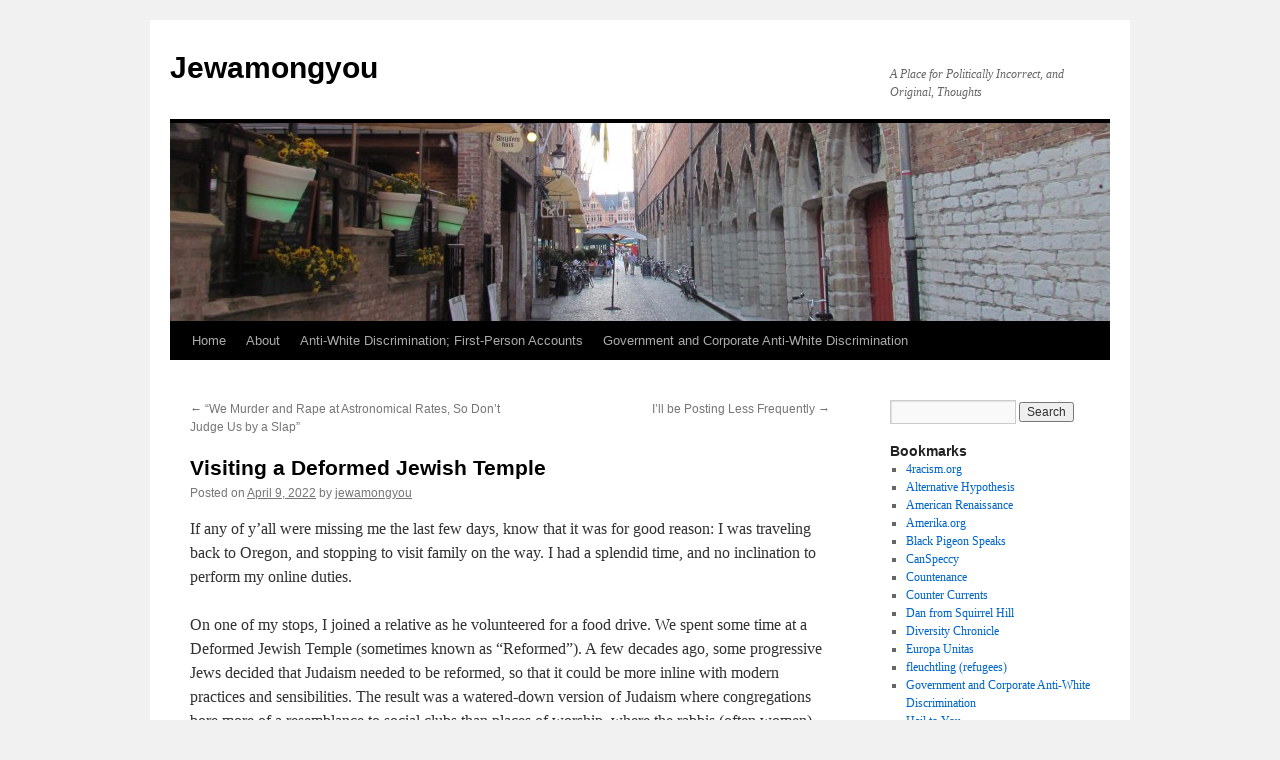

--- FILE ---
content_type: text/html; charset=UTF-8
request_url: https://jewamongyou.com/2022/04/09/visiting-a-deformed-jewish-temple/
body_size: 19847
content:
<!DOCTYPE html>
<html lang="en-US">
<head>
<meta charset="UTF-8" />
<title>
Visiting a Deformed Jewish Temple | Jewamongyou	</title>
<link rel="profile" href="https://gmpg.org/xfn/11" />
<link rel="stylesheet" type="text/css" media="all" href="https://jewamongyou.com/wp-content/themes/twentyten/style.css?ver=20251202" />
<link rel="pingback" href="https://jewamongyou.com/xmlrpc.php">
<meta name='robots' content='max-image-preview:large' />
	<style>img:is([sizes="auto" i], [sizes^="auto," i]) { contain-intrinsic-size: 3000px 1500px }</style>
	<link rel='dns-prefetch' href='//cdn.canvasjs.com' />
<link rel='dns-prefetch' href='//stats.wp.com' />
<link rel='dns-prefetch' href='//widgets.wp.com' />
<link rel="alternate" type="application/rss+xml" title="Jewamongyou &raquo; Feed" href="https://jewamongyou.com/feed/" />
<link rel="alternate" type="application/rss+xml" title="Jewamongyou &raquo; Comments Feed" href="https://jewamongyou.com/comments/feed/" />
<link rel="alternate" type="application/rss+xml" title="Jewamongyou &raquo; Visiting a Deformed Jewish Temple Comments Feed" href="https://jewamongyou.com/2022/04/09/visiting-a-deformed-jewish-temple/feed/" />
<script type="text/javascript">
/* <![CDATA[ */
window._wpemojiSettings = {"baseUrl":"https:\/\/s.w.org\/images\/core\/emoji\/16.0.1\/72x72\/","ext":".png","svgUrl":"https:\/\/s.w.org\/images\/core\/emoji\/16.0.1\/svg\/","svgExt":".svg","source":{"concatemoji":"https:\/\/jewamongyou.com\/wp-includes\/js\/wp-emoji-release.min.js?ver=6.8.3"}};
/*! This file is auto-generated */
!function(s,n){var o,i,e;function c(e){try{var t={supportTests:e,timestamp:(new Date).valueOf()};sessionStorage.setItem(o,JSON.stringify(t))}catch(e){}}function p(e,t,n){e.clearRect(0,0,e.canvas.width,e.canvas.height),e.fillText(t,0,0);var t=new Uint32Array(e.getImageData(0,0,e.canvas.width,e.canvas.height).data),a=(e.clearRect(0,0,e.canvas.width,e.canvas.height),e.fillText(n,0,0),new Uint32Array(e.getImageData(0,0,e.canvas.width,e.canvas.height).data));return t.every(function(e,t){return e===a[t]})}function u(e,t){e.clearRect(0,0,e.canvas.width,e.canvas.height),e.fillText(t,0,0);for(var n=e.getImageData(16,16,1,1),a=0;a<n.data.length;a++)if(0!==n.data[a])return!1;return!0}function f(e,t,n,a){switch(t){case"flag":return n(e,"\ud83c\udff3\ufe0f\u200d\u26a7\ufe0f","\ud83c\udff3\ufe0f\u200b\u26a7\ufe0f")?!1:!n(e,"\ud83c\udde8\ud83c\uddf6","\ud83c\udde8\u200b\ud83c\uddf6")&&!n(e,"\ud83c\udff4\udb40\udc67\udb40\udc62\udb40\udc65\udb40\udc6e\udb40\udc67\udb40\udc7f","\ud83c\udff4\u200b\udb40\udc67\u200b\udb40\udc62\u200b\udb40\udc65\u200b\udb40\udc6e\u200b\udb40\udc67\u200b\udb40\udc7f");case"emoji":return!a(e,"\ud83e\udedf")}return!1}function g(e,t,n,a){var r="undefined"!=typeof WorkerGlobalScope&&self instanceof WorkerGlobalScope?new OffscreenCanvas(300,150):s.createElement("canvas"),o=r.getContext("2d",{willReadFrequently:!0}),i=(o.textBaseline="top",o.font="600 32px Arial",{});return e.forEach(function(e){i[e]=t(o,e,n,a)}),i}function t(e){var t=s.createElement("script");t.src=e,t.defer=!0,s.head.appendChild(t)}"undefined"!=typeof Promise&&(o="wpEmojiSettingsSupports",i=["flag","emoji"],n.supports={everything:!0,everythingExceptFlag:!0},e=new Promise(function(e){s.addEventListener("DOMContentLoaded",e,{once:!0})}),new Promise(function(t){var n=function(){try{var e=JSON.parse(sessionStorage.getItem(o));if("object"==typeof e&&"number"==typeof e.timestamp&&(new Date).valueOf()<e.timestamp+604800&&"object"==typeof e.supportTests)return e.supportTests}catch(e){}return null}();if(!n){if("undefined"!=typeof Worker&&"undefined"!=typeof OffscreenCanvas&&"undefined"!=typeof URL&&URL.createObjectURL&&"undefined"!=typeof Blob)try{var e="postMessage("+g.toString()+"("+[JSON.stringify(i),f.toString(),p.toString(),u.toString()].join(",")+"));",a=new Blob([e],{type:"text/javascript"}),r=new Worker(URL.createObjectURL(a),{name:"wpTestEmojiSupports"});return void(r.onmessage=function(e){c(n=e.data),r.terminate(),t(n)})}catch(e){}c(n=g(i,f,p,u))}t(n)}).then(function(e){for(var t in e)n.supports[t]=e[t],n.supports.everything=n.supports.everything&&n.supports[t],"flag"!==t&&(n.supports.everythingExceptFlag=n.supports.everythingExceptFlag&&n.supports[t]);n.supports.everythingExceptFlag=n.supports.everythingExceptFlag&&!n.supports.flag,n.DOMReady=!1,n.readyCallback=function(){n.DOMReady=!0}}).then(function(){return e}).then(function(){var e;n.supports.everything||(n.readyCallback(),(e=n.source||{}).concatemoji?t(e.concatemoji):e.wpemoji&&e.twemoji&&(t(e.twemoji),t(e.wpemoji)))}))}((window,document),window._wpemojiSettings);
/* ]]> */
</script>
<style id='wp-emoji-styles-inline-css' type='text/css'>

	img.wp-smiley, img.emoji {
		display: inline !important;
		border: none !important;
		box-shadow: none !important;
		height: 1em !important;
		width: 1em !important;
		margin: 0 0.07em !important;
		vertical-align: -0.1em !important;
		background: none !important;
		padding: 0 !important;
	}
</style>
<link rel='stylesheet' id='wp-block-library-css' href='https://jewamongyou.com/wp-includes/css/dist/block-library/style.min.css?ver=6.8.3' type='text/css' media='all' />
<style id='wp-block-library-theme-inline-css' type='text/css'>
.wp-block-audio :where(figcaption){color:#555;font-size:13px;text-align:center}.is-dark-theme .wp-block-audio :where(figcaption){color:#ffffffa6}.wp-block-audio{margin:0 0 1em}.wp-block-code{border:1px solid #ccc;border-radius:4px;font-family:Menlo,Consolas,monaco,monospace;padding:.8em 1em}.wp-block-embed :where(figcaption){color:#555;font-size:13px;text-align:center}.is-dark-theme .wp-block-embed :where(figcaption){color:#ffffffa6}.wp-block-embed{margin:0 0 1em}.blocks-gallery-caption{color:#555;font-size:13px;text-align:center}.is-dark-theme .blocks-gallery-caption{color:#ffffffa6}:root :where(.wp-block-image figcaption){color:#555;font-size:13px;text-align:center}.is-dark-theme :root :where(.wp-block-image figcaption){color:#ffffffa6}.wp-block-image{margin:0 0 1em}.wp-block-pullquote{border-bottom:4px solid;border-top:4px solid;color:currentColor;margin-bottom:1.75em}.wp-block-pullquote cite,.wp-block-pullquote footer,.wp-block-pullquote__citation{color:currentColor;font-size:.8125em;font-style:normal;text-transform:uppercase}.wp-block-quote{border-left:.25em solid;margin:0 0 1.75em;padding-left:1em}.wp-block-quote cite,.wp-block-quote footer{color:currentColor;font-size:.8125em;font-style:normal;position:relative}.wp-block-quote:where(.has-text-align-right){border-left:none;border-right:.25em solid;padding-left:0;padding-right:1em}.wp-block-quote:where(.has-text-align-center){border:none;padding-left:0}.wp-block-quote.is-large,.wp-block-quote.is-style-large,.wp-block-quote:where(.is-style-plain){border:none}.wp-block-search .wp-block-search__label{font-weight:700}.wp-block-search__button{border:1px solid #ccc;padding:.375em .625em}:where(.wp-block-group.has-background){padding:1.25em 2.375em}.wp-block-separator.has-css-opacity{opacity:.4}.wp-block-separator{border:none;border-bottom:2px solid;margin-left:auto;margin-right:auto}.wp-block-separator.has-alpha-channel-opacity{opacity:1}.wp-block-separator:not(.is-style-wide):not(.is-style-dots){width:100px}.wp-block-separator.has-background:not(.is-style-dots){border-bottom:none;height:1px}.wp-block-separator.has-background:not(.is-style-wide):not(.is-style-dots){height:2px}.wp-block-table{margin:0 0 1em}.wp-block-table td,.wp-block-table th{word-break:normal}.wp-block-table :where(figcaption){color:#555;font-size:13px;text-align:center}.is-dark-theme .wp-block-table :where(figcaption){color:#ffffffa6}.wp-block-video :where(figcaption){color:#555;font-size:13px;text-align:center}.is-dark-theme .wp-block-video :where(figcaption){color:#ffffffa6}.wp-block-video{margin:0 0 1em}:root :where(.wp-block-template-part.has-background){margin-bottom:0;margin-top:0;padding:1.25em 2.375em}
</style>
<style id='classic-theme-styles-inline-css' type='text/css'>
/*! This file is auto-generated */
.wp-block-button__link{color:#fff;background-color:#32373c;border-radius:9999px;box-shadow:none;text-decoration:none;padding:calc(.667em + 2px) calc(1.333em + 2px);font-size:1.125em}.wp-block-file__button{background:#32373c;color:#fff;text-decoration:none}
</style>
<link rel='stylesheet' id='mediaelement-css' href='https://jewamongyou.com/wp-includes/js/mediaelement/mediaelementplayer-legacy.min.css?ver=4.2.17' type='text/css' media='all' />
<link rel='stylesheet' id='wp-mediaelement-css' href='https://jewamongyou.com/wp-includes/js/mediaelement/wp-mediaelement.min.css?ver=6.8.3' type='text/css' media='all' />
<style id='jetpack-sharing-buttons-style-inline-css' type='text/css'>
.jetpack-sharing-buttons__services-list{display:flex;flex-direction:row;flex-wrap:wrap;gap:0;list-style-type:none;margin:5px;padding:0}.jetpack-sharing-buttons__services-list.has-small-icon-size{font-size:12px}.jetpack-sharing-buttons__services-list.has-normal-icon-size{font-size:16px}.jetpack-sharing-buttons__services-list.has-large-icon-size{font-size:24px}.jetpack-sharing-buttons__services-list.has-huge-icon-size{font-size:36px}@media print{.jetpack-sharing-buttons__services-list{display:none!important}}.editor-styles-wrapper .wp-block-jetpack-sharing-buttons{gap:0;padding-inline-start:0}ul.jetpack-sharing-buttons__services-list.has-background{padding:1.25em 2.375em}
</style>
<style id='global-styles-inline-css' type='text/css'>
:root{--wp--preset--aspect-ratio--square: 1;--wp--preset--aspect-ratio--4-3: 4/3;--wp--preset--aspect-ratio--3-4: 3/4;--wp--preset--aspect-ratio--3-2: 3/2;--wp--preset--aspect-ratio--2-3: 2/3;--wp--preset--aspect-ratio--16-9: 16/9;--wp--preset--aspect-ratio--9-16: 9/16;--wp--preset--color--black: #000;--wp--preset--color--cyan-bluish-gray: #abb8c3;--wp--preset--color--white: #fff;--wp--preset--color--pale-pink: #f78da7;--wp--preset--color--vivid-red: #cf2e2e;--wp--preset--color--luminous-vivid-orange: #ff6900;--wp--preset--color--luminous-vivid-amber: #fcb900;--wp--preset--color--light-green-cyan: #7bdcb5;--wp--preset--color--vivid-green-cyan: #00d084;--wp--preset--color--pale-cyan-blue: #8ed1fc;--wp--preset--color--vivid-cyan-blue: #0693e3;--wp--preset--color--vivid-purple: #9b51e0;--wp--preset--color--blue: #0066cc;--wp--preset--color--medium-gray: #666;--wp--preset--color--light-gray: #f1f1f1;--wp--preset--gradient--vivid-cyan-blue-to-vivid-purple: linear-gradient(135deg,rgba(6,147,227,1) 0%,rgb(155,81,224) 100%);--wp--preset--gradient--light-green-cyan-to-vivid-green-cyan: linear-gradient(135deg,rgb(122,220,180) 0%,rgb(0,208,130) 100%);--wp--preset--gradient--luminous-vivid-amber-to-luminous-vivid-orange: linear-gradient(135deg,rgba(252,185,0,1) 0%,rgba(255,105,0,1) 100%);--wp--preset--gradient--luminous-vivid-orange-to-vivid-red: linear-gradient(135deg,rgba(255,105,0,1) 0%,rgb(207,46,46) 100%);--wp--preset--gradient--very-light-gray-to-cyan-bluish-gray: linear-gradient(135deg,rgb(238,238,238) 0%,rgb(169,184,195) 100%);--wp--preset--gradient--cool-to-warm-spectrum: linear-gradient(135deg,rgb(74,234,220) 0%,rgb(151,120,209) 20%,rgb(207,42,186) 40%,rgb(238,44,130) 60%,rgb(251,105,98) 80%,rgb(254,248,76) 100%);--wp--preset--gradient--blush-light-purple: linear-gradient(135deg,rgb(255,206,236) 0%,rgb(152,150,240) 100%);--wp--preset--gradient--blush-bordeaux: linear-gradient(135deg,rgb(254,205,165) 0%,rgb(254,45,45) 50%,rgb(107,0,62) 100%);--wp--preset--gradient--luminous-dusk: linear-gradient(135deg,rgb(255,203,112) 0%,rgb(199,81,192) 50%,rgb(65,88,208) 100%);--wp--preset--gradient--pale-ocean: linear-gradient(135deg,rgb(255,245,203) 0%,rgb(182,227,212) 50%,rgb(51,167,181) 100%);--wp--preset--gradient--electric-grass: linear-gradient(135deg,rgb(202,248,128) 0%,rgb(113,206,126) 100%);--wp--preset--gradient--midnight: linear-gradient(135deg,rgb(2,3,129) 0%,rgb(40,116,252) 100%);--wp--preset--font-size--small: 13px;--wp--preset--font-size--medium: 20px;--wp--preset--font-size--large: 36px;--wp--preset--font-size--x-large: 42px;--wp--preset--spacing--20: 0.44rem;--wp--preset--spacing--30: 0.67rem;--wp--preset--spacing--40: 1rem;--wp--preset--spacing--50: 1.5rem;--wp--preset--spacing--60: 2.25rem;--wp--preset--spacing--70: 3.38rem;--wp--preset--spacing--80: 5.06rem;--wp--preset--shadow--natural: 6px 6px 9px rgba(0, 0, 0, 0.2);--wp--preset--shadow--deep: 12px 12px 50px rgba(0, 0, 0, 0.4);--wp--preset--shadow--sharp: 6px 6px 0px rgba(0, 0, 0, 0.2);--wp--preset--shadow--outlined: 6px 6px 0px -3px rgba(255, 255, 255, 1), 6px 6px rgba(0, 0, 0, 1);--wp--preset--shadow--crisp: 6px 6px 0px rgba(0, 0, 0, 1);}:where(.is-layout-flex){gap: 0.5em;}:where(.is-layout-grid){gap: 0.5em;}body .is-layout-flex{display: flex;}.is-layout-flex{flex-wrap: wrap;align-items: center;}.is-layout-flex > :is(*, div){margin: 0;}body .is-layout-grid{display: grid;}.is-layout-grid > :is(*, div){margin: 0;}:where(.wp-block-columns.is-layout-flex){gap: 2em;}:where(.wp-block-columns.is-layout-grid){gap: 2em;}:where(.wp-block-post-template.is-layout-flex){gap: 1.25em;}:where(.wp-block-post-template.is-layout-grid){gap: 1.25em;}.has-black-color{color: var(--wp--preset--color--black) !important;}.has-cyan-bluish-gray-color{color: var(--wp--preset--color--cyan-bluish-gray) !important;}.has-white-color{color: var(--wp--preset--color--white) !important;}.has-pale-pink-color{color: var(--wp--preset--color--pale-pink) !important;}.has-vivid-red-color{color: var(--wp--preset--color--vivid-red) !important;}.has-luminous-vivid-orange-color{color: var(--wp--preset--color--luminous-vivid-orange) !important;}.has-luminous-vivid-amber-color{color: var(--wp--preset--color--luminous-vivid-amber) !important;}.has-light-green-cyan-color{color: var(--wp--preset--color--light-green-cyan) !important;}.has-vivid-green-cyan-color{color: var(--wp--preset--color--vivid-green-cyan) !important;}.has-pale-cyan-blue-color{color: var(--wp--preset--color--pale-cyan-blue) !important;}.has-vivid-cyan-blue-color{color: var(--wp--preset--color--vivid-cyan-blue) !important;}.has-vivid-purple-color{color: var(--wp--preset--color--vivid-purple) !important;}.has-black-background-color{background-color: var(--wp--preset--color--black) !important;}.has-cyan-bluish-gray-background-color{background-color: var(--wp--preset--color--cyan-bluish-gray) !important;}.has-white-background-color{background-color: var(--wp--preset--color--white) !important;}.has-pale-pink-background-color{background-color: var(--wp--preset--color--pale-pink) !important;}.has-vivid-red-background-color{background-color: var(--wp--preset--color--vivid-red) !important;}.has-luminous-vivid-orange-background-color{background-color: var(--wp--preset--color--luminous-vivid-orange) !important;}.has-luminous-vivid-amber-background-color{background-color: var(--wp--preset--color--luminous-vivid-amber) !important;}.has-light-green-cyan-background-color{background-color: var(--wp--preset--color--light-green-cyan) !important;}.has-vivid-green-cyan-background-color{background-color: var(--wp--preset--color--vivid-green-cyan) !important;}.has-pale-cyan-blue-background-color{background-color: var(--wp--preset--color--pale-cyan-blue) !important;}.has-vivid-cyan-blue-background-color{background-color: var(--wp--preset--color--vivid-cyan-blue) !important;}.has-vivid-purple-background-color{background-color: var(--wp--preset--color--vivid-purple) !important;}.has-black-border-color{border-color: var(--wp--preset--color--black) !important;}.has-cyan-bluish-gray-border-color{border-color: var(--wp--preset--color--cyan-bluish-gray) !important;}.has-white-border-color{border-color: var(--wp--preset--color--white) !important;}.has-pale-pink-border-color{border-color: var(--wp--preset--color--pale-pink) !important;}.has-vivid-red-border-color{border-color: var(--wp--preset--color--vivid-red) !important;}.has-luminous-vivid-orange-border-color{border-color: var(--wp--preset--color--luminous-vivid-orange) !important;}.has-luminous-vivid-amber-border-color{border-color: var(--wp--preset--color--luminous-vivid-amber) !important;}.has-light-green-cyan-border-color{border-color: var(--wp--preset--color--light-green-cyan) !important;}.has-vivid-green-cyan-border-color{border-color: var(--wp--preset--color--vivid-green-cyan) !important;}.has-pale-cyan-blue-border-color{border-color: var(--wp--preset--color--pale-cyan-blue) !important;}.has-vivid-cyan-blue-border-color{border-color: var(--wp--preset--color--vivid-cyan-blue) !important;}.has-vivid-purple-border-color{border-color: var(--wp--preset--color--vivid-purple) !important;}.has-vivid-cyan-blue-to-vivid-purple-gradient-background{background: var(--wp--preset--gradient--vivid-cyan-blue-to-vivid-purple) !important;}.has-light-green-cyan-to-vivid-green-cyan-gradient-background{background: var(--wp--preset--gradient--light-green-cyan-to-vivid-green-cyan) !important;}.has-luminous-vivid-amber-to-luminous-vivid-orange-gradient-background{background: var(--wp--preset--gradient--luminous-vivid-amber-to-luminous-vivid-orange) !important;}.has-luminous-vivid-orange-to-vivid-red-gradient-background{background: var(--wp--preset--gradient--luminous-vivid-orange-to-vivid-red) !important;}.has-very-light-gray-to-cyan-bluish-gray-gradient-background{background: var(--wp--preset--gradient--very-light-gray-to-cyan-bluish-gray) !important;}.has-cool-to-warm-spectrum-gradient-background{background: var(--wp--preset--gradient--cool-to-warm-spectrum) !important;}.has-blush-light-purple-gradient-background{background: var(--wp--preset--gradient--blush-light-purple) !important;}.has-blush-bordeaux-gradient-background{background: var(--wp--preset--gradient--blush-bordeaux) !important;}.has-luminous-dusk-gradient-background{background: var(--wp--preset--gradient--luminous-dusk) !important;}.has-pale-ocean-gradient-background{background: var(--wp--preset--gradient--pale-ocean) !important;}.has-electric-grass-gradient-background{background: var(--wp--preset--gradient--electric-grass) !important;}.has-midnight-gradient-background{background: var(--wp--preset--gradient--midnight) !important;}.has-small-font-size{font-size: var(--wp--preset--font-size--small) !important;}.has-medium-font-size{font-size: var(--wp--preset--font-size--medium) !important;}.has-large-font-size{font-size: var(--wp--preset--font-size--large) !important;}.has-x-large-font-size{font-size: var(--wp--preset--font-size--x-large) !important;}
:where(.wp-block-post-template.is-layout-flex){gap: 1.25em;}:where(.wp-block-post-template.is-layout-grid){gap: 1.25em;}
:where(.wp-block-columns.is-layout-flex){gap: 2em;}:where(.wp-block-columns.is-layout-grid){gap: 2em;}
:root :where(.wp-block-pullquote){font-size: 1.5em;line-height: 1.6;}
</style>
<link rel='stylesheet' id='dashicons-css' href='https://jewamongyou.com/wp-includes/css/dashicons.min.css?ver=6.8.3' type='text/css' media='all' />
<link rel='stylesheet' id='admin-bar-css' href='https://jewamongyou.com/wp-includes/css/admin-bar.min.css?ver=6.8.3' type='text/css' media='all' />
<style id='admin-bar-inline-css' type='text/css'>

    .canvasjs-chart-credit{
        display: none !important;
    }
    #vtrtsFreeChart canvas {
    border-radius: 6px;
}

.vtrts-free-adminbar-weekly-title {
    font-weight: bold;
    font-size: 14px;
    color: #fff;
    margin-bottom: 6px;
}

        #wpadminbar #wp-admin-bar-vtrts_free_top_button .ab-icon:before {
            content: "\f185";
            color: #1DAE22;
            top: 3px;
        }
    #wp-admin-bar-vtrts_pro_top_button .ab-item {
        min-width: 180px;
    }
    .vtrts-free-adminbar-dropdown {
        min-width: 420px ;
        padding: 18px 18px 12px 18px;
        background: #23282d;
        color: #fff;
        border-radius: 8px;
        box-shadow: 0 4px 24px rgba(0,0,0,0.15);
        margin-top: 10px;
    }
    .vtrts-free-adminbar-grid {
        display: grid;
        grid-template-columns: 1fr 1fr;
        gap: 18px 18px; /* row-gap column-gap */
        margin-bottom: 18px;
    }
    .vtrts-free-adminbar-card {
        background: #2c3338;
        border-radius: 8px;
        padding: 18px 18px 12px 18px;
        box-shadow: 0 2px 8px rgba(0,0,0,0.07);
        display: flex;
        flex-direction: column;
        align-items: flex-start;
    }
    /* Extra margin for the right column */
    .vtrts-free-adminbar-card:nth-child(2),
    .vtrts-free-adminbar-card:nth-child(4) {
        margin-left: 10px !important;
        padding-left: 10px !important;
                padding-top: 6px !important;

        margin-right: 10px !important;
        padding-right : 10px !important;
        margin-top: 10px !important;
    }
    .vtrts-free-adminbar-card:nth-child(1),
    .vtrts-free-adminbar-card:nth-child(3) {
        margin-left: 10px !important;
        padding-left: 10px !important;
                padding-top: 6px !important;

        margin-top: 10px !important;
                padding-right : 10px !important;

    }
    /* Extra margin for the bottom row */
    .vtrts-free-adminbar-card:nth-child(3),
    .vtrts-free-adminbar-card:nth-child(4) {
        margin-top: 6px !important;
        padding-top: 6px !important;
        margin-top: 10px !important;
    }
    .vtrts-free-adminbar-card-title {
        font-size: 14px;
        font-weight: 800;
        margin-bottom: 6px;
        color: #fff;
    }
    .vtrts-free-adminbar-card-value {
        font-size: 22px;
        font-weight: bold;
        color: #1DAE22;
        margin-bottom: 4px;
    }
    .vtrts-free-adminbar-card-sub {
        font-size: 12px;
        color: #aaa;
    }
    .vtrts-free-adminbar-btn-wrap {
        text-align: center;
        margin-top: 8px;
    }

    #wp-admin-bar-vtrts_free_top_button .ab-item{
    min-width: 80px !important;
        padding: 0px !important;
    .vtrts-free-adminbar-btn {
        display: inline-block;
        background: #1DAE22;
        color: #fff !important;
        font-weight: bold;
        padding: 8px 28px;
        border-radius: 6px;
        text-decoration: none;
        font-size: 15px;
        transition: background 0.2s;
        margin-top: 8px;
    }
    .vtrts-free-adminbar-btn:hover {
        background: #15991b;
        color: #fff !important;
    }

    .vtrts-free-adminbar-dropdown-wrap { min-width: 0; padding: 0; }
    #wpadminbar #wp-admin-bar-vtrts_free_top_button .vtrts-free-adminbar-dropdown { display: none; position: absolute; left: 0; top: 100%; z-index: 99999; }
    #wpadminbar #wp-admin-bar-vtrts_free_top_button:hover .vtrts-free-adminbar-dropdown { display: block; }
    
        .ab-empty-item #wp-admin-bar-vtrts_free_top_button-default .ab-empty-item{
    height:0px !important;
    padding :0px !important;
     }
            #wpadminbar .quicklinks .ab-empty-item{
        padding:0px !important;
    }
    .vtrts-free-adminbar-dropdown {
    min-width: 420px;
    padding: 18px 18px 12px 18px;
    background: #23282d;
    color: #fff;
    border-radius: 12px; /* more rounded */
    box-shadow: 0 8px 32px rgba(0,0,0,0.25); /* deeper shadow */
    margin-top: 10px;
}

.vtrts-free-adminbar-btn-wrap {
    text-align: center;
    margin-top: 18px; /* more space above */
}

.vtrts-free-adminbar-btn {
    display: inline-block;
    background: #1DAE22;
    color: #fff !important;
    font-weight: bold;
    padding: 5px 22px;
    border-radius: 8px;
    text-decoration: none;
    font-size: 17px;
    transition: background 0.2s, box-shadow 0.2s;
    margin-top: 8px;
    box-shadow: 0 2px 8px rgba(29,174,34,0.15);
    text-align: center;
    line-height: 1.6;
    
}
.vtrts-free-adminbar-btn:hover {
    background: #15991b;
    color: #fff !important;
    box-shadow: 0 4px 16px rgba(29,174,34,0.25);
}
    


</style>
<link rel='stylesheet' id='wp-post-comment-rating-css' href='https://jewamongyou.com/wp-content/plugins/wp-post-comment-rating/public/css/wp-post-comment-rating-public.css?ver=2.5' type='text/css' media='all' />
<link rel='stylesheet' id='twentyten-block-style-css' href='https://jewamongyou.com/wp-content/themes/twentyten/blocks.css?ver=20250220' type='text/css' media='all' />
<link rel='stylesheet' id='open-sans-css' href='https://fonts.googleapis.com/css?family=Open+Sans%3A300italic%2C400italic%2C600italic%2C300%2C400%2C600&#038;subset=latin%2Clatin-ext&#038;display=fallback&#038;ver=6.8.3' type='text/css' media='all' />
<link rel='stylesheet' id='jetpack_likes-css' href='https://jewamongyou.com/wp-content/plugins/jetpack/modules/likes/style.css?ver=15.3.1' type='text/css' media='all' />
<script type="text/javascript" id="ahc_front_js-js-extra">
/* <![CDATA[ */
var ahc_ajax_front = {"ajax_url":"https:\/\/jewamongyou.com\/wp-admin\/admin-ajax.php","plugin_url":"https:\/\/jewamongyou.com\/wp-content\/plugins\/visitors-traffic-real-time-statistics\/","page_id":"11646","page_title":"Visiting a Deformed Jewish Temple","post_type":"post"};
/* ]]> */
</script>
<script type="text/javascript" src="https://jewamongyou.com/wp-content/plugins/visitors-traffic-real-time-statistics/js/front.js?ver=6.8.3" id="ahc_front_js-js"></script>
<script type="text/javascript" src="https://jewamongyou.com/wp-includes/js/jquery/jquery.min.js?ver=3.7.1" id="jquery-core-js"></script>
<script type="text/javascript" src="https://jewamongyou.com/wp-includes/js/jquery/jquery-migrate.min.js?ver=3.4.1" id="jquery-migrate-js"></script>
<script type="text/javascript" src="https://jewamongyou.com/wp-content/plugins/wp-post-comment-rating/public/js/wp-post-comment-rating-public.js?ver=2.5" id="wp-post-comment-rating-js"></script>
<link rel="https://api.w.org/" href="https://jewamongyou.com/wp-json/" /><link rel="alternate" title="JSON" type="application/json" href="https://jewamongyou.com/wp-json/wp/v2/posts/11646" /><link rel="EditURI" type="application/rsd+xml" title="RSD" href="https://jewamongyou.com/xmlrpc.php?rsd" />
<meta name="generator" content="WordPress 6.8.3" />
<link rel="canonical" href="https://jewamongyou.com/2022/04/09/visiting-a-deformed-jewish-temple/" />
<link rel='shortlink' href='https://jewamongyou.com/?p=11646' />
<link rel="alternate" title="oEmbed (JSON)" type="application/json+oembed" href="https://jewamongyou.com/wp-json/oembed/1.0/embed?url=https%3A%2F%2Fjewamongyou.com%2F2022%2F04%2F09%2Fvisiting-a-deformed-jewish-temple%2F" />
<link rel="alternate" title="oEmbed (XML)" type="text/xml+oembed" href="https://jewamongyou.com/wp-json/oembed/1.0/embed?url=https%3A%2F%2Fjewamongyou.com%2F2022%2F04%2F09%2Fvisiting-a-deformed-jewish-temple%2F&#038;format=xml" />
		<style type="text/css">
			fieldset.wppcr_rating > legend{
				color:			}

			.comment-form-comment, .comment-notes {clear:both;}
			.wppcr_rating {
				float:left;display: initial;
			}

			/* :not(:checked) is a filter, so that browsers that don’t support :checked don’t 
			   follow these rules. Every browser that supports :checked also supports :not(), so
			   it doesn’t make the test unnecessarily selective */
			.wppcr_rating:not(:checked) > input {
				position:absolute;
				/*top:-9999px;*/
				clip:rect(0,0,0,0);
			}

			.wppcr_rating:not(:checked) > label {
				float:right;
				width:1em !important;
				padding:0;
				overflow:hidden;
				white-space:nowrap;
				cursor:pointer;
				font-size:22px;
				line-height:1.2;
				color:#ddd !important;
				text-shadow:1px 1px #bbb, 1px 1px #666, .1em .1em .2em rgba(0,0,0,.2);
			}

			.wppcr_rating:not(:checked) > label:before {
				content: '★ ';
			}

			.wppcr_rating > input:checked ~ label {
				color: #ea0 !important;
				text-shadow:1px 1px #bbb, 1px 1px #666, .1em .1em .2em rgba(0,0,0,.5);
			}

			.wppcr_rating:not(:checked) > label:hover,
			.wppcr_rating:not(:checked) > label:hover ~ label {
				color: #ffd700 !important;
				text-shadow:1px 1px #bbb, 1px 1px #666, .1em .1em .2em rgba(0,0,0,.5);
			}

			.wppcr_rating > input:checked + label:hover,
			.wppcr_rating > input:checked + label:hover ~ label,
			.wppcr_rating > input:checked ~ label:hover,
			.wppcr_rating > input:checked ~ label:hover ~ label,
			.wppcr_rating > label:hover ~ input:checked ~ label {
				color: #ea0 !important;
				text-shadow:1px 1px goldenrod, 1px 1px #B57340, .1em .1em .2em rgba(0,0,0,.5);
			}

			.wppcr_rating > label:active {
				position:relative;
				top:2px;
				left:2px;
			}
			p.logged-in-as {clear:both;}
			span.wpcr_author_stars, span.wpcr_author_stars span {
				display: block;
				background: url(https://jewamongyou.com/wp-content/plugins/wp-post-comment-rating/public/images/stars.png) 0 -16px repeat-x;
				width: 80px;
				height: 16px;
			}

			span.wpcr_author_stars span {
				background-position: 0 0;
			}
			span.wpcr_averageStars, span.wpcr_averageStars span {
				display: block;
				background: url(https://jewamongyou.com/wp-content/plugins/wp-post-comment-rating/public/images/stars.png) 0 -16px repeat-x;
				width: 80px;
				height: 16px;
			}

			span.wpcr_averageStars span {
				background-position: 0 0;
			}

			/*for tooltip*/
			.wpcr_tooltip, .wpcr_inline{
				display: inline;
				position: relative;
				width:auto;
				float:left;
				font-size: 12px;
			}
			a.wpcr_tooltip span.wpcr_stars, .wpcr_inline span.wpcr_stars{float:left;font-size: 14px;}
			a.wpcr_tooltip span.wpcr_averageStars, a.wpcr_inline span.wpcr_averageStars {float:left; margin:2px 5px 0px 5px;}
			
			.wpcr_tooltip:hover:after{
				background-color: rgba(0,0,0,.8);
				border-radius: 5px;
				bottom: 26px;
				color: #fff;
				content: attr(title);
				left: 20%;
				padding: 5px 10px;
				position: absolute;
				z-index: 98;
				width: 205px;
				border-radius: 7px;
				font-size: 13px;
			}
			.wpcr_tooltip:hover:before{
				border: solid;
				border-color: rgba(0,0,0,.8) transparent;
				border-width: 6px 6px 0 6px;
				bottom: 20px;
				content: "";
				left: 50%;
				position: absolute;
				z-index: 99;
			}
			.wpcr_aggregate{float: left;display: inline-block;width: auto;line-height: 20px;}
			#hide-stars {display:none;}
			#review_form .wppcr_rating {display:none;}
			#reviews .wpcr_author_stars {display:none;}
			.col-2 .aggr_options {
				margin-bottom: 5px;
				display: inline-block;
			}
			.wpcr_floating_links, .wpcr_ss_links{position: fixed;left: auto;right:0;
			z-index: 99999;max-width: 3.2%; width: 3.2% !important;}
			.wpcr_floating_links{top:40%}
			.wpcr_ss_links{top:56%}
			.wpcr_floating_links ul, .wpcr_ss_links ul{list-style: none;margin: 0px;padding: 0;}
			.wpcr_floating_links li:before, .wpcr_ss_links li:before{display:none !important;}
			.wpcr_floating_links li, .wpcr_ss_links li{
				padding: 5px 12px;
				background-color: #fff;
				box-shadow: 1px 1px 2px 2px #ccc;
				text-align: center;
				margin: 0 !important;
			}
			
		</style>
			<style>img#wpstats{display:none}</style>
		<link rel="icon" href="https://jewamongyou.com/wp-content/uploads/2021/01/cropped-aboriginal-vs-slav-32x32.jpg" sizes="32x32" />
<link rel="icon" href="https://jewamongyou.com/wp-content/uploads/2021/01/cropped-aboriginal-vs-slav-192x192.jpg" sizes="192x192" />
<link rel="apple-touch-icon" href="https://jewamongyou.com/wp-content/uploads/2021/01/cropped-aboriginal-vs-slav-180x180.jpg" />
<meta name="msapplication-TileImage" content="https://jewamongyou.com/wp-content/uploads/2021/01/cropped-aboriginal-vs-slav-270x270.jpg" />
</head>

<body class="wp-singular post-template-default single single-post postid-11646 single-format-standard wp-theme-twentyten">
<div id="wrapper" class="hfeed">
		<a href="#content" class="screen-reader-text skip-link">Skip to content</a>
	<div id="header">
		<div id="masthead">
			<div id="branding" role="banner">
									<div id="site-title">
						<span>
							<a href="https://jewamongyou.com/" rel="home" >Jewamongyou</a>
						</span>
					</div>
										<div id="site-description">A Place for Politically Incorrect, and Original, Thoughts</div>
					<img src="https://jewamongyou.com/wp-content/uploads/2021/01/header-image.jpg" width="940" height="198" alt="Jewamongyou" srcset="https://jewamongyou.com/wp-content/uploads/2021/01/header-image.jpg 940w, https://jewamongyou.com/wp-content/uploads/2021/01/header-image-300x63.jpg 300w, https://jewamongyou.com/wp-content/uploads/2021/01/header-image-768x162.jpg 768w" sizes="(max-width: 940px) 100vw, 940px" decoding="async" fetchpriority="high" />			</div><!-- #branding -->

			<div id="access" role="navigation">
				<div class="menu"><ul>
<li ><a href="https://jewamongyou.com/">Home</a></li><li class="page_item page-item-6"><a href="https://jewamongyou.com/about/">About</a></li>
<li class="page_item page-item-11180"><a href="https://jewamongyou.com/anti-white-discrimination-first-person-accounts/">Anti-White Discrimination; First-Person Accounts</a></li>
<li class="page_item page-item-11186"><a href="https://jewamongyou.com/government-and-corporate-anti-white-discrimination/">Government and Corporate Anti-White Discrimination</a></li>
</ul></div>
			</div><!-- #access -->
		</div><!-- #masthead -->
	</div><!-- #header -->

	<div id="main">

		<div id="container">
			<div id="content" role="main">

			

				<div id="nav-above" class="navigation">
					<div class="nav-previous"><a href="https://jewamongyou.com/2022/03/29/we-murder-and-rape-at-astronomical-rates-so-dont-judge-us-by-a-slap/" rel="prev"><span class="meta-nav">&larr;</span> &#8220;We Murder and Rape at Astronomical Rates, So Don&#8217;t Judge Us by a Slap&#8221;</a></div>
					<div class="nav-next"><a href="https://jewamongyou.com/2022/04/15/ill-be-posting-less-frequently/" rel="next">I&#8217;ll be Posting Less Frequently <span class="meta-nav">&rarr;</span></a></div>
				</div><!-- #nav-above -->

				<div id="post-11646" class="post-11646 post type-post status-publish format-standard hentry category-jewish-stuff-and-israel tag-bark-mitzvah tag-deformed-judaism tag-dog-bar-mitzvah tag-reform-judaism">
					<h1 class="entry-title">Visiting a Deformed Jewish Temple</h1>

					<div class="entry-meta">
						<span class="meta-prep meta-prep-author">Posted on</span> <a href="https://jewamongyou.com/2022/04/09/visiting-a-deformed-jewish-temple/" title="6:11 pm" rel="bookmark"><span class="entry-date">April 9, 2022</span></a> <span class="meta-sep">by</span> <span class="author vcard"><a class="url fn n" href="https://jewamongyou.com/author/admin/" title="View all posts by jewamongyou">jewamongyou</a></span>					</div><!-- .entry-meta -->

					<div class="entry-content">
						
<p>If any of y&#8217;all were missing me the last few days, know that it was for good reason: I was traveling back to Oregon, and stopping to visit family on the way. I had a splendid time, and no inclination to perform my online duties.</p>



<p>On one of my stops, I joined a relative as he volunteered for a food drive. We spent some time at a Deformed Jewish Temple (sometimes known as &#8220;Reformed&#8221;). A few decades ago, some progressive Jews decided that Judaism needed to be reformed, so that it could be more inline with modern practices and sensibilities. The result was a watered-down version of Judaism where congregations bore more of a resemblance to social clubs than places of worship, where the rabbis (often women) were sometimes atheists, and where the conversion of gentiles was little more than a formality. The backlash became known as Conservative Judaism.</p>



<p>As you may have guessed by now, I have little fondness for Deformed Judaism; it&#8217;s simply a form of Progressivism/Leftism with a mild Jewish flavor. However, I&#8217;ll give credit where credit is due. The congregants were generous, and we ended up with several crates of kosher food for the less-fortunate.</p>



<p>Every single one of the donors was a single older woman. Not one man was to be found, and not one young person &#8211; but there were plenty of dogs. I asked one lady if their congregation did bar-mitzvahs for dogs (&#8220;bark-mitzvahs&#8221;), and she replied that they do not. They do have events where the rabbi blesses pets.</p>



<p>The congregation is dying. The men have all left, and the congregants either did not produce any children to carry on, or their children have no interest in carrying on. Why should they? There are plenty of other, more attractive, venues to practice Leftism. Perhaps the dogs, if trained properly, can breath new life into Deformed Judaism. It would be ironic; they are, after all, Canine-ites.</p>



<p>In contrast, the Orthodox congregations have plenty of children, and their congregations seem to be thriving in that area.</p>



<p>Back in the Portland area, I&#8217;m pleased to see that prices haven&#8217;t risen to the levels I feared. Hunger doesn&#8217;t appear to be imminent. The homeless problem seems to have gotten worse since I left, and so has the graffiti. </p>
											</div><!-- .entry-content -->

		
						<div class="entry-utility">
							This entry was posted in <a href="https://jewamongyou.com/category/jewish-stuff-and-israel/" rel="category tag">Jewish stuff and Israel</a> and tagged <a href="https://jewamongyou.com/tag/bark-mitzvah/" rel="tag">bark mitzvah</a>, <a href="https://jewamongyou.com/tag/deformed-judaism/" rel="tag">Deformed Judaism</a>, <a href="https://jewamongyou.com/tag/dog-bar-mitzvah/" rel="tag">dog bar mitzvah</a>, <a href="https://jewamongyou.com/tag/reform-judaism/" rel="tag">Reform Judaism</a>. Bookmark the <a href="https://jewamongyou.com/2022/04/09/visiting-a-deformed-jewish-temple/" title="Permalink to Visiting a Deformed Jewish Temple" rel="bookmark">permalink</a>.													</div><!-- .entry-utility -->
					</div><!-- #post-11646 -->

					<div id="nav-below" class="navigation">
						<div class="nav-previous"><a href="https://jewamongyou.com/2022/03/29/we-murder-and-rape-at-astronomical-rates-so-dont-judge-us-by-a-slap/" rel="prev"><span class="meta-nav">&larr;</span> &#8220;We Murder and Rape at Astronomical Rates, So Don&#8217;t Judge Us by a Slap&#8221;</a></div>
						<div class="nav-next"><a href="https://jewamongyou.com/2022/04/15/ill-be-posting-less-frequently/" rel="next">I&#8217;ll be Posting Less Frequently <span class="meta-nav">&rarr;</span></a></div>
					</div><!-- #nav-below -->

					
			<div id="comments">


			<h3 id="comments-title">
			15 Responses to <em>Visiting a Deformed Jewish Temple</em>			</h3>

	
			<ol class="commentlist">
						<li class="comment even thread-even depth-1" id="li-comment-21213">
		<div id="comment-21213">
			<div class="comment-author vcard">
				<img alt='' src='https://secure.gravatar.com/avatar/89517179822398cdb14bfd8f48941ec006cf3819646a9031f1d6a9d0ede2818f?s=40&#038;d=mm&#038;r=g' srcset='https://secure.gravatar.com/avatar/89517179822398cdb14bfd8f48941ec006cf3819646a9031f1d6a9d0ede2818f?s=80&#038;d=mm&#038;r=g 2x' class='avatar avatar-40 photo' height='40' width='40' decoding='async'/>				<cite class="fn">370H55V</cite> <span class="says">says:</span>			</div><!-- .comment-author .vcard -->

				
				
			<div class="comment-meta commentmetadata"><a href="https://jewamongyou.com/2022/04/09/visiting-a-deformed-jewish-temple/#comment-21213">
				April 9, 2022 at 6:37 pm					</a>
									</div><!-- .comment-meta .commentmetadata -->

				<div class="comment-body"><p>Whenever I read a story like this I am reminded of the contrast between Yitta Schwartz, a Brooklyn Hasid who died at age 93 in 2010 leaving over 15 children and over 2,000 living descendants (almost all of whom stuck with the program), and Shulamith Firestone, a 70s-vintage radical feminist (although originally of Orthodox origin from Ottawa, Canada) and author of the manifesto &#8220;The Dialectic of Sex&#8221;.  Shuli died in 2012 alone in her East Village apartment.  Her body wasn&#8217;t discovered until a week later after the smell tipped off her neighbors.  </p>
<p>We are conducting a controlled experiment in which Orthodox patriarchy circumscribes women&#8217;s opportunities in favor of directing their efforts toward child-bearing and rearing, while Deformed Judaism promotes every single fashion in feminism, gay and tranny rights.  The future of the Jewish community is, as one Jewish blogger put it, a much small &#8220;boutique&#8221; religion whose adherents dress funny, are on welfare, and have lots of kids. </p>
<p>The good news is the Jews of the future will no longer be trapped in the Liberal Shtetl and vote hidebound Democrat.  The bad news is that there will be far fewer of them.</p>
<div class='jetpack-comment-likes-widget-wrapper jetpack-likes-widget-unloaded' id='like-comment-wrapper-205554835-21213-6932a3ac1b702' data-src='https://widgets.wp.com/likes/#blog_id=205554835&amp;comment_id=21213&amp;origin=jewamongyou.com&amp;obj_id=205554835-21213-6932a3ac1b702' data-name='like-comment-frame-205554835-21213-6932a3ac1b702'>
<div class='likes-widget-placeholder comment-likes-widget-placeholder comment-likes'><span class='loading'>Loading...</span></div>
<div class='comment-likes-widget jetpack-likes-widget comment-likes'><span class='comment-like-feedback'></span><span class='sd-text-color'></span><a class='sd-link-color'></a></div>
</div>
</div>

				<div class="reply">
				<a rel="nofollow" class="comment-reply-link" href="https://jewamongyou.com/2022/04/09/visiting-a-deformed-jewish-temple/?replytocom=21213#respond" data-commentid="21213" data-postid="11646" data-belowelement="comment-21213" data-respondelement="respond" data-replyto="Reply to 370H55V" aria-label="Reply to 370H55V">Reply</a>				</div><!-- .reply -->
			</div><!-- #comment-##  -->

				<ul class="children">
		<li class="comment odd alt depth-2" id="li-comment-22185">
		<div id="comment-22185">
			<div class="comment-author vcard">
				<img alt='' src='https://secure.gravatar.com/avatar/4feef5934a7660d9b547f52f6a3c6eea35f83ea800982f0c68259175e437e6b6?s=40&#038;d=mm&#038;r=g' srcset='https://secure.gravatar.com/avatar/4feef5934a7660d9b547f52f6a3c6eea35f83ea800982f0c68259175e437e6b6?s=80&#038;d=mm&#038;r=g 2x' class='avatar avatar-40 photo' height='40' width='40' decoding='async'/>				<cite class="fn">WHS</cite> <span class="says">says:</span>			</div><!-- .comment-author .vcard -->

				
				
			<div class="comment-meta commentmetadata"><a href="https://jewamongyou.com/2022/04/09/visiting-a-deformed-jewish-temple/#comment-22185">
				April 29, 2022 at 10:56 pm					</a>
									</div><!-- .comment-meta .commentmetadata -->

				<div class="comment-body"><p>Being on welfare and having lots of kids doesn&#8217;t necessarily mean a smaller religion. Muslims in the UK have the first two properties and their numbers are booming. This is not necessarily a good thing.</p>
<div class='jetpack-comment-likes-widget-wrapper jetpack-likes-widget-unloaded' id='like-comment-wrapper-205554835-22185-6932a3ac1be99' data-src='https://widgets.wp.com/likes/#blog_id=205554835&amp;comment_id=22185&amp;origin=jewamongyou.com&amp;obj_id=205554835-22185-6932a3ac1be99' data-name='like-comment-frame-205554835-22185-6932a3ac1be99'>
<div class='likes-widget-placeholder comment-likes-widget-placeholder comment-likes'><span class='loading'>Loading...</span></div>
<div class='comment-likes-widget jetpack-likes-widget comment-likes'><span class='comment-like-feedback'></span><span class='sd-text-color'></span><a class='sd-link-color'></a></div>
</div>
</div>

				<div class="reply">
				<a rel="nofollow" class="comment-reply-link" href="https://jewamongyou.com/2022/04/09/visiting-a-deformed-jewish-temple/?replytocom=22185#respond" data-commentid="22185" data-postid="11646" data-belowelement="comment-22185" data-respondelement="respond" data-replyto="Reply to WHS" aria-label="Reply to WHS">Reply</a>				</div><!-- .reply -->
			</div><!-- #comment-##  -->

				<ul class="children">
		<li class="comment byuser comment-author-admin bypostauthor even depth-3" id="li-comment-22227">
		<div id="comment-22227">
			<div class="comment-author vcard">
				<img alt='' src='https://secure.gravatar.com/avatar/38981cb401c15639595b9e73c329cde269556f0a91015158e75b2c4c81cc4346?s=40&#038;d=mm&#038;r=g' srcset='https://secure.gravatar.com/avatar/38981cb401c15639595b9e73c329cde269556f0a91015158e75b2c4c81cc4346?s=80&#038;d=mm&#038;r=g 2x' class='avatar avatar-40 photo' height='40' width='40' loading='lazy' decoding='async'/>				<cite class="fn"><a href="https://jewamongyou.com" class="url" rel="ugc">jewamongyou</a></cite> <span class="says">says:</span>			</div><!-- .comment-author .vcard -->

				
				
			<div class="comment-meta commentmetadata"><a href="https://jewamongyou.com/2022/04/09/visiting-a-deformed-jewish-temple/#comment-22227">
				April 30, 2022 at 8:31 pm					</a>
									</div><!-- .comment-meta .commentmetadata -->

				<div class="comment-body"><p>It&#8217;s not a good thing for Muslims to do it, but I think it&#8217;s a good thing for Orthodox Jews to do it, at least to a point.</p>
<div class='jetpack-comment-likes-widget-wrapper jetpack-likes-widget-unloaded' id='like-comment-wrapper-205554835-22227-6932a3ac1c243' data-src='https://widgets.wp.com/likes/#blog_id=205554835&amp;comment_id=22227&amp;origin=jewamongyou.com&amp;obj_id=205554835-22227-6932a3ac1c243' data-name='like-comment-frame-205554835-22227-6932a3ac1c243'>
<div class='likes-widget-placeholder comment-likes-widget-placeholder comment-likes'><span class='loading'>Loading...</span></div>
<div class='comment-likes-widget jetpack-likes-widget comment-likes'><span class='comment-like-feedback'></span><span class='sd-text-color'></span><a class='sd-link-color'></a></div>
</div>
</div>

				<div class="reply">
				<a rel="nofollow" class="comment-reply-link" href="https://jewamongyou.com/2022/04/09/visiting-a-deformed-jewish-temple/?replytocom=22227#respond" data-commentid="22227" data-postid="11646" data-belowelement="comment-22227" data-respondelement="respond" data-replyto="Reply to jewamongyou" aria-label="Reply to jewamongyou">Reply</a>				</div><!-- .reply -->
			</div><!-- #comment-##  -->

				</li><!-- #comment-## -->
</ul><!-- .children -->
</li><!-- #comment-## -->
</ul><!-- .children -->
</li><!-- #comment-## -->
		<li class="comment odd alt thread-odd thread-alt depth-1" id="li-comment-21214">
		<div id="comment-21214">
			<div class="comment-author vcard">
				<img alt='' src='https://secure.gravatar.com/avatar/89517179822398cdb14bfd8f48941ec006cf3819646a9031f1d6a9d0ede2818f?s=40&#038;d=mm&#038;r=g' srcset='https://secure.gravatar.com/avatar/89517179822398cdb14bfd8f48941ec006cf3819646a9031f1d6a9d0ede2818f?s=80&#038;d=mm&#038;r=g 2x' class='avatar avatar-40 photo' height='40' width='40' loading='lazy' decoding='async'/>				<cite class="fn">370H55V</cite> <span class="says">says:</span>			</div><!-- .comment-author .vcard -->

				
				
			<div class="comment-meta commentmetadata"><a href="https://jewamongyou.com/2022/04/09/visiting-a-deformed-jewish-temple/#comment-21214">
				April 9, 2022 at 6:39 pm					</a>
									</div><!-- .comment-meta .commentmetadata -->

				<div class="comment-body"><p>By the way, Orthodox women aren&#8217;t always barefoot and pregnant.  My mother-in-law sees a female Orthodox hematologist who has four kids.  They just know where to put their priorities.</p>
<div class='jetpack-comment-likes-widget-wrapper jetpack-likes-widget-unloaded' id='like-comment-wrapper-205554835-21214-6932a3ac1c521' data-src='https://widgets.wp.com/likes/#blog_id=205554835&amp;comment_id=21214&amp;origin=jewamongyou.com&amp;obj_id=205554835-21214-6932a3ac1c521' data-name='like-comment-frame-205554835-21214-6932a3ac1c521'>
<div class='likes-widget-placeholder comment-likes-widget-placeholder comment-likes'><span class='loading'>Loading...</span></div>
<div class='comment-likes-widget jetpack-likes-widget comment-likes'><span class='comment-like-feedback'></span><span class='sd-text-color'></span><a class='sd-link-color'></a></div>
</div>
</div>

				<div class="reply">
				<a rel="nofollow" class="comment-reply-link" href="https://jewamongyou.com/2022/04/09/visiting-a-deformed-jewish-temple/?replytocom=21214#respond" data-commentid="21214" data-postid="11646" data-belowelement="comment-21214" data-respondelement="respond" data-replyto="Reply to 370H55V" aria-label="Reply to 370H55V">Reply</a>				</div><!-- .reply -->
			</div><!-- #comment-##  -->

				</li><!-- #comment-## -->
		<li class="comment even thread-even depth-1" id="li-comment-21232">
		<div id="comment-21232">
			<div class="comment-author vcard">
				<img alt='' src='https://secure.gravatar.com/avatar/b3cc412d852107d4a55f5006a89d3a00f0fa316c058c0f9840f986b05fbf25cb?s=40&#038;d=mm&#038;r=g' srcset='https://secure.gravatar.com/avatar/b3cc412d852107d4a55f5006a89d3a00f0fa316c058c0f9840f986b05fbf25cb?s=80&#038;d=mm&#038;r=g 2x' class='avatar avatar-40 photo' height='40' width='40' loading='lazy' decoding='async'/>				<cite class="fn">Lon Spector</cite> <span class="says">says:</span>			</div><!-- .comment-author .vcard -->

				
				
			<div class="comment-meta commentmetadata"><a href="https://jewamongyou.com/2022/04/09/visiting-a-deformed-jewish-temple/#comment-21232">
				April 10, 2022 at 5:38 am					</a>
									</div><!-- .comment-meta .commentmetadata -->

				<div class="comment-body"><p>I may be treading on sensative ground here. but I think I shouldn&#8217;t shy away<br />
from something I&#8217;ve seen&#8230;<br />
On the more conservative cable news networks appeals are made to help<br />
holocaust survivors. A Jewish woman quotes from the Bible, and leaves one with<br />
the impression that the suffering is the realm of Jews exclusively. You also<br />
have evangelists (Fat, porky, slobs) making the same claim. You&#8217;ve often pointed<br />
out the propensities that Jews have to provoke resentment from the larger gentile<br />
community (Their left wing views, etc.)<br />
The concept of &#8220;choseness&#8221; can provoke resentment and make the non-Jew &#8220;hot<br />
under the color.&#8221; This &#8220;victimization attitude&#8221; is where blacks got their own ideas<br />
bolstered up by &#8220;Jewish&#8221; Civil Rights organizations. The NACCP was started by<br />
Jews, and the ADL plays a role in cancelling many.<br />
People believe that NO religious or racial group has the corner on suffering. It is<br />
embedded in the HUMAN condition. Disinformation is just one reason among<br />
many , that I have stopped watching cable news.</p>
<div class='jetpack-comment-likes-widget-wrapper jetpack-likes-widget-unloaded' id='like-comment-wrapper-205554835-21232-6932a3ac1c80d' data-src='https://widgets.wp.com/likes/#blog_id=205554835&amp;comment_id=21232&amp;origin=jewamongyou.com&amp;obj_id=205554835-21232-6932a3ac1c80d' data-name='like-comment-frame-205554835-21232-6932a3ac1c80d'>
<div class='likes-widget-placeholder comment-likes-widget-placeholder comment-likes'><span class='loading'>Loading...</span></div>
<div class='comment-likes-widget jetpack-likes-widget comment-likes'><span class='comment-like-feedback'></span><span class='sd-text-color'></span><a class='sd-link-color'></a></div>
</div>
</div>

				<div class="reply">
				<a rel="nofollow" class="comment-reply-link" href="https://jewamongyou.com/2022/04/09/visiting-a-deformed-jewish-temple/?replytocom=21232#respond" data-commentid="21232" data-postid="11646" data-belowelement="comment-21232" data-respondelement="respond" data-replyto="Reply to Lon Spector" aria-label="Reply to Lon Spector">Reply</a>				</div><!-- .reply -->
			</div><!-- #comment-##  -->

				<ul class="children">
		<li class="comment byuser comment-author-admin bypostauthor odd alt depth-2" id="li-comment-21281">
		<div id="comment-21281">
			<div class="comment-author vcard">
				<img alt='' src='https://secure.gravatar.com/avatar/38981cb401c15639595b9e73c329cde269556f0a91015158e75b2c4c81cc4346?s=40&#038;d=mm&#038;r=g' srcset='https://secure.gravatar.com/avatar/38981cb401c15639595b9e73c329cde269556f0a91015158e75b2c4c81cc4346?s=80&#038;d=mm&#038;r=g 2x' class='avatar avatar-40 photo' height='40' width='40' loading='lazy' decoding='async'/>				<cite class="fn"><a href="https://jewamongyou.com" class="url" rel="ugc">jewamongyou</a></cite> <span class="says">says:</span>			</div><!-- .comment-author .vcard -->

				
				
			<div class="comment-meta commentmetadata"><a href="https://jewamongyou.com/2022/04/09/visiting-a-deformed-jewish-temple/#comment-21281">
				April 11, 2022 at 9:25 am					</a>
									</div><!-- .comment-meta .commentmetadata -->

				<div class="comment-body"><p>Yes, these are valid points. I think I&#8217;ve made them myself in the past.</p>
<div class='jetpack-comment-likes-widget-wrapper jetpack-likes-widget-unloaded' id='like-comment-wrapper-205554835-21281-6932a3ac1cbba' data-src='https://widgets.wp.com/likes/#blog_id=205554835&amp;comment_id=21281&amp;origin=jewamongyou.com&amp;obj_id=205554835-21281-6932a3ac1cbba' data-name='like-comment-frame-205554835-21281-6932a3ac1cbba'>
<div class='likes-widget-placeholder comment-likes-widget-placeholder comment-likes'><span class='loading'>Loading...</span></div>
<div class='comment-likes-widget jetpack-likes-widget comment-likes'><span class='comment-like-feedback'></span><span class='sd-text-color'></span><a class='sd-link-color'></a></div>
</div>
</div>

				<div class="reply">
				<a rel="nofollow" class="comment-reply-link" href="https://jewamongyou.com/2022/04/09/visiting-a-deformed-jewish-temple/?replytocom=21281#respond" data-commentid="21281" data-postid="11646" data-belowelement="comment-21281" data-respondelement="respond" data-replyto="Reply to jewamongyou" aria-label="Reply to jewamongyou">Reply</a>				</div><!-- .reply -->
			</div><!-- #comment-##  -->

				</li><!-- #comment-## -->
</ul><!-- .children -->
</li><!-- #comment-## -->
		<li class="comment even thread-odd thread-alt depth-1" id="li-comment-21238">
		<div id="comment-21238">
			<div class="comment-author vcard">
				<img alt='' src='https://secure.gravatar.com/avatar/b04424b40cb667b9658c2fd38a8d0e3591e5b7bfd8c58ee6174c871445c07d24?s=40&#038;d=mm&#038;r=g' srcset='https://secure.gravatar.com/avatar/b04424b40cb667b9658c2fd38a8d0e3591e5b7bfd8c58ee6174c871445c07d24?s=80&#038;d=mm&#038;r=g 2x' class='avatar avatar-40 photo' height='40' width='40' loading='lazy' decoding='async'/>				<cite class="fn"><a href="http://freemattpodcast.wordpress.com" class="url" rel="ugc external nofollow">Matt FreeMatt</a></cite> <span class="says">says:</span>			</div><!-- .comment-author .vcard -->

				
				
			<div class="comment-meta commentmetadata"><a href="https://jewamongyou.com/2022/04/09/visiting-a-deformed-jewish-temple/#comment-21238">
				April 10, 2022 at 10:18 am					</a>
									</div><!-- .comment-meta .commentmetadata -->

				<div class="comment-body"><p>If it is any consolation, protestants have &#8220;reformed&#8221; their religion into oblivion.</p>
<p>Source: a Protestant</p>
<div class='jetpack-comment-likes-widget-wrapper jetpack-likes-widget-unloaded' id='like-comment-wrapper-205554835-21238-6932a3ac1ce93' data-src='https://widgets.wp.com/likes/#blog_id=205554835&amp;comment_id=21238&amp;origin=jewamongyou.com&amp;obj_id=205554835-21238-6932a3ac1ce93' data-name='like-comment-frame-205554835-21238-6932a3ac1ce93'>
<div class='likes-widget-placeholder comment-likes-widget-placeholder comment-likes'><span class='loading'>Loading...</span></div>
<div class='comment-likes-widget jetpack-likes-widget comment-likes'><span class='comment-like-feedback'></span><span class='sd-text-color'></span><a class='sd-link-color'></a></div>
</div>
</div>

				<div class="reply">
				<a rel="nofollow" class="comment-reply-link" href="https://jewamongyou.com/2022/04/09/visiting-a-deformed-jewish-temple/?replytocom=21238#respond" data-commentid="21238" data-postid="11646" data-belowelement="comment-21238" data-respondelement="respond" data-replyto="Reply to Matt FreeMatt" aria-label="Reply to Matt FreeMatt">Reply</a>				</div><!-- .reply -->
			</div><!-- #comment-##  -->

				<ul class="children">
		<li class="comment odd alt depth-2" id="li-comment-21301">
		<div id="comment-21301">
			<div class="comment-author vcard">
				<img alt='' src='https://secure.gravatar.com/avatar/89517179822398cdb14bfd8f48941ec006cf3819646a9031f1d6a9d0ede2818f?s=40&#038;d=mm&#038;r=g' srcset='https://secure.gravatar.com/avatar/89517179822398cdb14bfd8f48941ec006cf3819646a9031f1d6a9d0ede2818f?s=80&#038;d=mm&#038;r=g 2x' class='avatar avatar-40 photo' height='40' width='40' loading='lazy' decoding='async'/>				<cite class="fn">370H55V</cite> <span class="says">says:</span>			</div><!-- .comment-author .vcard -->

				
				
			<div class="comment-meta commentmetadata"><a href="https://jewamongyou.com/2022/04/09/visiting-a-deformed-jewish-temple/#comment-21301">
				April 11, 2022 at 7:49 pm					</a>
									</div><!-- .comment-meta .commentmetadata -->

				<div class="comment-body"><p>Believe it or not, there are actually now more Jews than Episcopalians in the US.</p>
<div class='jetpack-comment-likes-widget-wrapper jetpack-likes-widget-unloaded' id='like-comment-wrapper-205554835-21301-6932a3ac1d1d3' data-src='https://widgets.wp.com/likes/#blog_id=205554835&amp;comment_id=21301&amp;origin=jewamongyou.com&amp;obj_id=205554835-21301-6932a3ac1d1d3' data-name='like-comment-frame-205554835-21301-6932a3ac1d1d3'>
<div class='likes-widget-placeholder comment-likes-widget-placeholder comment-likes'><span class='loading'>Loading...</span></div>
<div class='comment-likes-widget jetpack-likes-widget comment-likes'><span class='comment-like-feedback'></span><span class='sd-text-color'></span><a class='sd-link-color'></a></div>
</div>
</div>

				<div class="reply">
				<a rel="nofollow" class="comment-reply-link" href="https://jewamongyou.com/2022/04/09/visiting-a-deformed-jewish-temple/?replytocom=21301#respond" data-commentid="21301" data-postid="11646" data-belowelement="comment-21301" data-respondelement="respond" data-replyto="Reply to 370H55V" aria-label="Reply to 370H55V">Reply</a>				</div><!-- .reply -->
			</div><!-- #comment-##  -->

				<ul class="children">
		<li class="comment even depth-3" id="li-comment-21514">
		<div id="comment-21514">
			<div class="comment-author vcard">
				<img alt='' src='https://secure.gravatar.com/avatar/b04424b40cb667b9658c2fd38a8d0e3591e5b7bfd8c58ee6174c871445c07d24?s=40&#038;d=mm&#038;r=g' srcset='https://secure.gravatar.com/avatar/b04424b40cb667b9658c2fd38a8d0e3591e5b7bfd8c58ee6174c871445c07d24?s=80&#038;d=mm&#038;r=g 2x' class='avatar avatar-40 photo' height='40' width='40' loading='lazy' decoding='async'/>				<cite class="fn"><a href="http://freemattpodcast.wordpress.com" class="url" rel="ugc external nofollow">Matt FreeMatt</a></cite> <span class="says">says:</span>			</div><!-- .comment-author .vcard -->

				
				
			<div class="comment-meta commentmetadata"><a href="https://jewamongyou.com/2022/04/09/visiting-a-deformed-jewish-temple/#comment-21514">
				April 16, 2022 at 6:38 am					</a>
									</div><!-- .comment-meta .commentmetadata -->

				<div class="comment-body"><p>This doesn&#8217;t surprise me.</p>
<p>My religion I grew up with has splintered into branches that have mirrored paganism.</p>
<div class='jetpack-comment-likes-widget-wrapper jetpack-likes-widget-unloaded' id='like-comment-wrapper-205554835-21514-6932a3ac1d534' data-src='https://widgets.wp.com/likes/#blog_id=205554835&amp;comment_id=21514&amp;origin=jewamongyou.com&amp;obj_id=205554835-21514-6932a3ac1d534' data-name='like-comment-frame-205554835-21514-6932a3ac1d534'>
<div class='likes-widget-placeholder comment-likes-widget-placeholder comment-likes'><span class='loading'>Loading...</span></div>
<div class='comment-likes-widget jetpack-likes-widget comment-likes'><span class='comment-like-feedback'></span><span class='sd-text-color'></span><a class='sd-link-color'></a></div>
</div>
</div>

				<div class="reply">
				<a rel="nofollow" class="comment-reply-link" href="https://jewamongyou.com/2022/04/09/visiting-a-deformed-jewish-temple/?replytocom=21514#respond" data-commentid="21514" data-postid="11646" data-belowelement="comment-21514" data-respondelement="respond" data-replyto="Reply to Matt FreeMatt" aria-label="Reply to Matt FreeMatt">Reply</a>				</div><!-- .reply -->
			</div><!-- #comment-##  -->

				</li><!-- #comment-## -->
</ul><!-- .children -->
</li><!-- #comment-## -->
</ul><!-- .children -->
</li><!-- #comment-## -->
		<li class="comment odd alt thread-even depth-1" id="li-comment-21269">
		<div id="comment-21269">
			<div class="comment-author vcard">
				<img alt='' src='https://secure.gravatar.com/avatar/49c7e235440dfaacfdca22542d722e253387a6d678e8cb72c853d318115cd4a6?s=40&#038;d=mm&#038;r=g' srcset='https://secure.gravatar.com/avatar/49c7e235440dfaacfdca22542d722e253387a6d678e8cb72c853d318115cd4a6?s=80&#038;d=mm&#038;r=g 2x' class='avatar avatar-40 photo' height='40' width='40' loading='lazy' decoding='async'/>				<cite class="fn"><a href="http://countenance.wordpress.com" class="url" rel="ugc external nofollow">countenance</a></cite> <span class="says">says:</span>			</div><!-- .comment-author .vcard -->

				
				
			<div class="comment-meta commentmetadata"><a href="https://jewamongyou.com/2022/04/09/visiting-a-deformed-jewish-temple/#comment-21269">
				April 11, 2022 at 5:52 am					</a>
									</div><!-- .comment-meta .commentmetadata -->

				<div class="comment-body"><p>Same story in Christianity, as we all know.  The denominations and sects that chase the thirty pieces to appeal to people &#8220;strangely&#8221; in the long run hardly have any people.</p>
<div class='jetpack-comment-likes-widget-wrapper jetpack-likes-widget-unloaded' id='like-comment-wrapper-205554835-21269-6932a3ac1d82e' data-src='https://widgets.wp.com/likes/#blog_id=205554835&amp;comment_id=21269&amp;origin=jewamongyou.com&amp;obj_id=205554835-21269-6932a3ac1d82e' data-name='like-comment-frame-205554835-21269-6932a3ac1d82e'>
<div class='likes-widget-placeholder comment-likes-widget-placeholder comment-likes'><span class='loading'>Loading...</span></div>
<div class='comment-likes-widget jetpack-likes-widget comment-likes'><span class='comment-like-feedback'></span><span class='sd-text-color'></span><a class='sd-link-color'></a></div>
</div>
</div>

				<div class="reply">
				<a rel="nofollow" class="comment-reply-link" href="https://jewamongyou.com/2022/04/09/visiting-a-deformed-jewish-temple/?replytocom=21269#respond" data-commentid="21269" data-postid="11646" data-belowelement="comment-21269" data-respondelement="respond" data-replyto="Reply to countenance" aria-label="Reply to countenance">Reply</a>				</div><!-- .reply -->
			</div><!-- #comment-##  -->

				</li><!-- #comment-## -->
		<li class="comment even thread-odd thread-alt depth-1" id="li-comment-21275">
		<div id="comment-21275">
			<div class="comment-author vcard">
				<img alt='' src='https://secure.gravatar.com/avatar/b3cc412d852107d4a55f5006a89d3a00f0fa316c058c0f9840f986b05fbf25cb?s=40&#038;d=mm&#038;r=g' srcset='https://secure.gravatar.com/avatar/b3cc412d852107d4a55f5006a89d3a00f0fa316c058c0f9840f986b05fbf25cb?s=80&#038;d=mm&#038;r=g 2x' class='avatar avatar-40 photo' height='40' width='40' loading='lazy' decoding='async'/>				<cite class="fn">Lon Spector</cite> <span class="says">says:</span>			</div><!-- .comment-author .vcard -->

				
				
			<div class="comment-meta commentmetadata"><a href="https://jewamongyou.com/2022/04/09/visiting-a-deformed-jewish-temple/#comment-21275">
				April 11, 2022 at 7:38 am					</a>
									</div><!-- .comment-meta .commentmetadata -->

				<div class="comment-body"><p>Am I now Persona Non Grata on this blog? Please tell me so, so I won&#8217;t<br />
bother you with my posts.<br />
The point I was making is that NO SEGMENT of society is free of their hardships.<br />
In the present atmosphere things are tough all over. To raise money for one<br />
group under the premiss that they are unique and MORE DESERVING of<br />
sympathy might provoke ire from other groups who&#8217;s lives are no easier.<br />
The people who issue these pleas do so under the belief that if you give them<br />
contributions God will do YOU favors because you&#8217;re helping &#8220;His people.&#8221;<br />
I subscribe to the addage &#8220;The Chosen People can only encompass the whole<br />
world.&#8221; You&#8217;ve admitted yourself that Jews sometimes agitate the larger<br />
population because of their political views. And don&#8217;t forget that there is no<br />
quicker way to enrage a &#8220;Black Lives Matter&#8221; supporter than to claim &#8220;ALL lives<br />
matter.&#8221;</p>
<div class='jetpack-comment-likes-widget-wrapper jetpack-likes-widget-unloaded' id='like-comment-wrapper-205554835-21275-6932a3ac1db07' data-src='https://widgets.wp.com/likes/#blog_id=205554835&amp;comment_id=21275&amp;origin=jewamongyou.com&amp;obj_id=205554835-21275-6932a3ac1db07' data-name='like-comment-frame-205554835-21275-6932a3ac1db07'>
<div class='likes-widget-placeholder comment-likes-widget-placeholder comment-likes'><span class='loading'>Loading...</span></div>
<div class='comment-likes-widget jetpack-likes-widget comment-likes'><span class='comment-like-feedback'></span><span class='sd-text-color'></span><a class='sd-link-color'></a></div>
</div>
</div>

				<div class="reply">
				<a rel="nofollow" class="comment-reply-link" href="https://jewamongyou.com/2022/04/09/visiting-a-deformed-jewish-temple/?replytocom=21275#respond" data-commentid="21275" data-postid="11646" data-belowelement="comment-21275" data-respondelement="respond" data-replyto="Reply to Lon Spector" aria-label="Reply to Lon Spector">Reply</a>				</div><!-- .reply -->
			</div><!-- #comment-##  -->

				<ul class="children">
		<li class="comment byuser comment-author-admin bypostauthor odd alt depth-2" id="li-comment-21280">
		<div id="comment-21280">
			<div class="comment-author vcard">
				<img alt='' src='https://secure.gravatar.com/avatar/38981cb401c15639595b9e73c329cde269556f0a91015158e75b2c4c81cc4346?s=40&#038;d=mm&#038;r=g' srcset='https://secure.gravatar.com/avatar/38981cb401c15639595b9e73c329cde269556f0a91015158e75b2c4c81cc4346?s=80&#038;d=mm&#038;r=g 2x' class='avatar avatar-40 photo' height='40' width='40' loading='lazy' decoding='async'/>				<cite class="fn"><a href="https://jewamongyou.com" class="url" rel="ugc">jewamongyou</a></cite> <span class="says">says:</span>			</div><!-- .comment-author .vcard -->

				
				
			<div class="comment-meta commentmetadata"><a href="https://jewamongyou.com/2022/04/09/visiting-a-deformed-jewish-temple/#comment-21280">
				April 11, 2022 at 9:23 am					</a>
									</div><!-- .comment-meta .commentmetadata -->

				<div class="comment-body"><p>I&#8217;m now back in the US, and working every day. Hence, I have limited time to go through comments and approve them. You&#8217;re not being singled out.</p>
<div class='jetpack-comment-likes-widget-wrapper jetpack-likes-widget-unloaded' id='like-comment-wrapper-205554835-21280-6932a3ac1debe' data-src='https://widgets.wp.com/likes/#blog_id=205554835&amp;comment_id=21280&amp;origin=jewamongyou.com&amp;obj_id=205554835-21280-6932a3ac1debe' data-name='like-comment-frame-205554835-21280-6932a3ac1debe'>
<div class='likes-widget-placeholder comment-likes-widget-placeholder comment-likes'><span class='loading'>Loading...</span></div>
<div class='comment-likes-widget jetpack-likes-widget comment-likes'><span class='comment-like-feedback'></span><span class='sd-text-color'></span><a class='sd-link-color'></a></div>
</div>
</div>

				<div class="reply">
				<a rel="nofollow" class="comment-reply-link" href="https://jewamongyou.com/2022/04/09/visiting-a-deformed-jewish-temple/?replytocom=21280#respond" data-commentid="21280" data-postid="11646" data-belowelement="comment-21280" data-respondelement="respond" data-replyto="Reply to jewamongyou" aria-label="Reply to jewamongyou">Reply</a>				</div><!-- .reply -->
			</div><!-- #comment-##  -->

				</li><!-- #comment-## -->
</ul><!-- .children -->
</li><!-- #comment-## -->
		<li class="post pingback">
		<p>Pingback: <a href="https://sovietmen.wordpress.com/2022/04/16/word-from-the-dark-side-secret-army-sneering-at-russia-smartphones-are-mandatory-and-stunning-and-brave-prisoners/" class="url" rel="ugc external nofollow">Word from the Dark Side &#8211; secret army, sneering at Russia, smartphones are mandatory and stunning and brave prisoners | SovietMen</a></p>
				</li><!-- #comment-## -->
		<li class="comment even thread-even depth-1" id="li-comment-21497">
		<div id="comment-21497">
			<div class="comment-author vcard">
				<img alt='' src='https://secure.gravatar.com/avatar/e88061faf2368b13d4a20657687bf875657d7ad855e4ded2ed3c23d4bd964461?s=40&#038;d=mm&#038;r=g' srcset='https://secure.gravatar.com/avatar/e88061faf2368b13d4a20657687bf875657d7ad855e4ded2ed3c23d4bd964461?s=80&#038;d=mm&#038;r=g 2x' class='avatar avatar-40 photo' height='40' width='40' loading='lazy' decoding='async'/>				<cite class="fn">Akiva</cite> <span class="says">says:</span>			</div><!-- .comment-author .vcard -->

				
				
			<div class="comment-meta commentmetadata"><a href="https://jewamongyou.com/2022/04/09/visiting-a-deformed-jewish-temple/#comment-21497">
				April 15, 2022 at 8:27 pm					</a>
									</div><!-- .comment-meta .commentmetadata -->

				<div class="comment-body"><p>I recall a middle-aged angry shrew from a reform shul that accosted my 6 year old daughter for attending (and enjoying) a Conservative temple.  All of us were amazed at how this woman took it upon herself to berate a child because of Conservative Judaism&#8217;s lack of female rabbis.  She definitely assured the Reform movement that 4 children and 2 adults would never step foot into one of their madhouses.  When I see the nutjobs marching with bared teeth for whatever the latest fad is, I recall that woman and how she picked on the vulnerable and small.  The adults were ignored, but her attacking the happiness of a child to further her ego will always stay with me as an example of petty tyrants.   That she did not scare off, and even strengthened the beliefs that were assaulted gives me hope that the Left and their minions are paper tigers in the eyes of Ha&#8217; Shem.</p>
<div class='jetpack-comment-likes-widget-wrapper jetpack-likes-widget-unloaded' id='like-comment-wrapper-205554835-21497-6932a3ac1e23d' data-src='https://widgets.wp.com/likes/#blog_id=205554835&amp;comment_id=21497&amp;origin=jewamongyou.com&amp;obj_id=205554835-21497-6932a3ac1e23d' data-name='like-comment-frame-205554835-21497-6932a3ac1e23d'>
<div class='likes-widget-placeholder comment-likes-widget-placeholder comment-likes'><span class='loading'>Loading...</span></div>
<div class='comment-likes-widget jetpack-likes-widget comment-likes'><span class='comment-like-feedback'></span><span class='sd-text-color'></span><a class='sd-link-color'></a></div>
</div>
</div>

				<div class="reply">
				<a rel="nofollow" class="comment-reply-link" href="https://jewamongyou.com/2022/04/09/visiting-a-deformed-jewish-temple/?replytocom=21497#respond" data-commentid="21497" data-postid="11646" data-belowelement="comment-21497" data-respondelement="respond" data-replyto="Reply to Akiva" aria-label="Reply to Akiva">Reply</a>				</div><!-- .reply -->
			</div><!-- #comment-##  -->

				<ul class="children">
		<li class="comment odd alt depth-2" id="li-comment-21570">
		<div id="comment-21570">
			<div class="comment-author vcard">
				<img alt='' src='https://secure.gravatar.com/avatar/89517179822398cdb14bfd8f48941ec006cf3819646a9031f1d6a9d0ede2818f?s=40&#038;d=mm&#038;r=g' srcset='https://secure.gravatar.com/avatar/89517179822398cdb14bfd8f48941ec006cf3819646a9031f1d6a9d0ede2818f?s=80&#038;d=mm&#038;r=g 2x' class='avatar avatar-40 photo' height='40' width='40' loading='lazy' decoding='async'/>				<cite class="fn">370H55V</cite> <span class="says">says:</span>			</div><!-- .comment-author .vcard -->

				
				
			<div class="comment-meta commentmetadata"><a href="https://jewamongyou.com/2022/04/09/visiting-a-deformed-jewish-temple/#comment-21570">
				April 17, 2022 at 5:59 pm					</a>
									</div><!-- .comment-meta .commentmetadata -->

				<div class="comment-body"><p>Wait, it gets worse:</p>
<p><a href="https://nypost.com/2022/04/14/many-jews-are-fed-up-with-christians-hosting-passover-seders/" rel="nofollow ugc">https://nypost.com/2022/04/14/many-jews-are-fed-up-with-christians-hosting-passover-seders/</a></p>
<div class='jetpack-comment-likes-widget-wrapper jetpack-likes-widget-unloaded' id='like-comment-wrapper-205554835-21570-6932a3ac1e545' data-src='https://widgets.wp.com/likes/#blog_id=205554835&amp;comment_id=21570&amp;origin=jewamongyou.com&amp;obj_id=205554835-21570-6932a3ac1e545' data-name='like-comment-frame-205554835-21570-6932a3ac1e545'>
<div class='likes-widget-placeholder comment-likes-widget-placeholder comment-likes'><span class='loading'>Loading...</span></div>
<div class='comment-likes-widget jetpack-likes-widget comment-likes'><span class='comment-like-feedback'></span><span class='sd-text-color'></span><a class='sd-link-color'></a></div>
</div>
</div>

				<div class="reply">
				<a rel="nofollow" class="comment-reply-link" href="https://jewamongyou.com/2022/04/09/visiting-a-deformed-jewish-temple/?replytocom=21570#respond" data-commentid="21570" data-postid="11646" data-belowelement="comment-21570" data-respondelement="respond" data-replyto="Reply to 370H55V" aria-label="Reply to 370H55V">Reply</a>				</div><!-- .reply -->
			</div><!-- #comment-##  -->

				</li><!-- #comment-## -->
</ul><!-- .children -->
</li><!-- #comment-## -->
			</ol>

	
	

	<div id="respond" class="comment-respond">
		<h3 id="reply-title" class="comment-reply-title">Leave a Reply <small><a rel="nofollow" id="cancel-comment-reply-link" href="/2022/04/09/visiting-a-deformed-jewish-temple/#respond" style="display:none;">Cancel reply</a></small></h3><form action="https://jewamongyou.com/wp-comments-post.php" method="post" id="commentform" class="comment-form"><p class="comment-notes"><span id="email-notes">Your email address will not be published.</span> <span class="required-field-message">Required fields are marked <span class="required">*</span></span></p><p class="comment-form-comment"><label for="comment">Comment <span class="required">*</span></label> <textarea id="comment" name="comment" cols="45" rows="8" maxlength="65525" required="required"></textarea></p><p class="comment-form-author"><label for="author">Name <span class="required">*</span></label> <input id="author" name="author" type="text" value="" size="30" maxlength="245" autocomplete="name" required="required" /></p>
<p class="comment-form-email"><label for="email">Email <span class="required">*</span></label> <input id="email" name="email" type="text" value="" size="30" maxlength="100" aria-describedby="email-notes" autocomplete="email" required="required" /></p>
<p class="comment-form-url"><label for="url">Website</label> <input id="url" name="url" type="text" value="" size="30" maxlength="200" autocomplete="url" /></p>
<p class="comment-form-cookies-consent"><input id="wp-comment-cookies-consent" name="wp-comment-cookies-consent" type="checkbox" value="yes" /> <label for="wp-comment-cookies-consent">Save my name, email, and website in this browser for the next time I comment.</label></p>
<p class="form-submit"><input name="submit" type="submit" id="submit" class="submit" value="Post Comment" /> <input type='hidden' name='comment_post_ID' value='11646' id='comment_post_ID' />
<input type='hidden' name='comment_parent' id='comment_parent' value='0' />
</p><p style="display: none;"><input type="hidden" id="akismet_comment_nonce" name="akismet_comment_nonce" value="da7a7f2ffa" /></p><p style="display: none !important;" class="akismet-fields-container" data-prefix="ak_"><label>&#916;<textarea name="ak_hp_textarea" cols="45" rows="8" maxlength="100"></textarea></label><input type="hidden" id="ak_js_1" name="ak_js" value="158"/><script>document.getElementById( "ak_js_1" ).setAttribute( "value", ( new Date() ).getTime() );</script></p></form>	</div><!-- #respond -->
	
</div><!-- #comments -->

	
			</div><!-- #content -->
		</div><!-- #container -->


		<div id="primary" class="widget-area" role="complementary">
			<ul class="xoxo">

<li id="search-2" class="widget-container widget_search"><form role="search" method="get" id="searchform" class="searchform" action="https://jewamongyou.com/">
				<div>
					<label class="screen-reader-text" for="s">Search for:</label>
					<input type="text" value="" name="s" id="s" />
					<input type="submit" id="searchsubmit" value="Search" />
				</div>
			</form></li><li id="linkcat-0" class="widget-container widget_links"><h3 class="widget-title">Bookmarks</h3>
	<ul class='xoxo blogroll'>
<li><a href="http://www.4racism.org/">4racism.org</a></li>
<li><a href="http://thealternativehypothesis.org/">Alternative Hypothesis</a></li>
<li><a href="https://www.amren.com/">American Renaissance</a></li>
<li><a href="http://www.amerika.org/">Amerika.org</a></li>
<li><a href="http://blackpigeonspeaks.com/">Black Pigeon Speaks</a></li>
<li><a href="http://canspeccy.blogspot.ca/">CanSpeccy</a></li>
<li><a href="http://countenance.wordpress.com/">Countenance</a></li>
<li><a href="https://www.counter-currents.com/">Counter Currents</a></li>
<li><a href="https://danfromsquirrelhill.wordpress.com/">Dan from Squirrel Hill</a></li>
<li><a href="http://diversitychronicle.wordpress.com/">Diversity Chronicle</a></li>
<li><a href="https://europaunitasmovement.wordpress.com/">Europa Unitas</a></li>
<li><a href="http://fluechtling.net/refugees/">fleuchtling (refugees)</a></li>
<li><a href="https://governmentandcorporateantiwhitediscrimination.quora.com/">Government and Corporate Anti-White Discrimination</a></li>
<li><a href="https://hailtoyou.wordpress.com/">Hail to You</a></li>
<li><a href="http://hbdchick.wordpress.com/">HBD Chick</a></li>
<li><a href="http://human-stupidity.com/">Human stupidity</a></li>
<li><a href="https://itsoktobewhite.quora.com/">It&#039;s Okay to be White</a></li>
<li><a href="http://www.johnderbyshire.com/Recent/page.html">John Derbyshire</a></li>
<li><a href="http://www.lagriffedulion.f2s.com/">La Griffe du Lion</a></li>
<li><a href="http://lionoftheblogosphere.wordpress.com/">Lion of the Blogosphere</a></li>
<li><a href="http://www.lukeford.net/">Luke Ford</a></li>
<li><a href="http://www.madspace.com/">Madspace</a></li>
<li><a href="https://muunyayo.wordpress.com/">Muunyayo</a></li>
<li><a href="https://nicholasstixuncensored.blogspot.com/">Nicholas Stix Uncensored</a></li>
<li><a href="http://nimshal.blogspot.com/">Nimshal</a></li>
<li><a href="http://nodhimmitude.blogspot.com/">Nodhimmitude</a></li>
<li><a href="http://www.occidentaldissent.com/">Occidental Dissent</a></li>
<li><a href="http://reluctantapostate.wordpress.com/">Reluctant Apostate</a></li>
<li><a href="http://sincerity.net/">Sincerity</a></li>
<li><a href="https://sovietmen.wordpress.com/">Soviet Men</a></li>
<li><a href="http://www.isteve.blogspot.com/">Steve Sailer&#039;s blog</a></li>
<li><a href="https://www.takimag.com/">Taki&#039;s Magazine</a></li>
<li><a href="http://baconeatingatheistjew.blogspot.com/">The Atheist Jew</a></li>
<li><a href="http://thornwalker.com/ditch/">The Last Ditch</a></li>
<li><a href="http://www.themadjewess.wordpress.com/">The Mad Jewess</a></li>
<li><a href="https://national-conservative.com/">The National Conservative</a></li>
<li><a href="http://anotherpoliticallyincorrectblog.blogspot.com/">The Politically Incorrect Australian</a></li>
<li><a href="http://theslittyeye.wordpress.com/">The slitty eye</a></li>
<li><a href="http://www.unz.com/isteve/">The Unz Review (Steve Sailer)</a></li>
<li><a href="http://thosewhocansee.blogspot.com/">Those who can see</a></li>
<li><a href="https://thuletide.wordpress.com/">Thuletide</a></li>
<li><a href="https://uttercontempt.wordpress.com/">Utter Contempt</a></li>
<li><a href="https://vdare.com/">VDare</a></li>

	</ul>
</li>
<li id="media_image-3" class="widget-container widget_media_image"><h3 class="widget-title">Buy Your Coffee From These Patriots</h3><a href="https://www.fullmetaljava.com/"><img width="300" height="129" src="https://jewamongyou.com/wp-content/uploads/2021/01/fmj-logo-main-300x129.png" class="image wp-image-10431  attachment-medium size-medium" alt="" style="max-width: 100%; height: auto;" decoding="async" loading="lazy" srcset="https://jewamongyou.com/wp-content/uploads/2021/01/fmj-logo-main-300x129.png 300w, https://jewamongyou.com/wp-content/uploads/2021/01/fmj-logo-main.png 400w" sizes="auto, (max-width: 300px) 100vw, 300px" /></a></li>			</ul>
		</div><!-- #primary .widget-area -->


		<div id="secondary" class="widget-area" role="complementary">
			<ul class="xoxo">
				<li id="media_image-2" class="widget-container widget_media_image"><h3 class="widget-title">Download The Ashkenazi Revolution</h3><div style="width: 216px" class="wp-caption alignnone"><a href="https://jewamongyou.com/wp-content/uploads/2021/02/the-ashkenazi-revolution4.pdf"><img width="206" height="300" src="https://jewamongyou.com/wp-content/uploads/2021/01/kalmanKatznelson-206x300.jpg" class="image wp-image-10369  attachment-medium size-medium" alt="" style="max-width: 100%; height: auto;" title="Download The Ashkenazi Revolution" decoding="async" loading="lazy" srcset="https://jewamongyou.com/wp-content/uploads/2021/01/kalmanKatznelson-206x300.jpg 206w, https://jewamongyou.com/wp-content/uploads/2021/01/kalmanKatznelson.jpg 702w" sizes="auto, (max-width: 206px) 100vw, 206px" /></a><p class="wp-caption-text">Not a Zionist, but an Ashkenazi Nationalist</p></div></li><li id="categories-3" class="widget-container widget_categories"><h3 class="widget-title">Categories</h3><form action="https://jewamongyou.com" method="get"><label class="screen-reader-text" for="cat">Categories</label><select  name='cat' id='cat' class='postform'>
	<option value='-1'>Select Category</option>
	<option class="level-0" value="2">activism</option>
	<option class="level-0" value="3">Africa and blacks</option>
	<option class="level-0" value="4">Aspergers and health</option>
	<option class="level-0" value="5">book/movie/video reviews and links</option>
	<option class="level-0" value="6">crime and violence</option>
	<option class="level-0" value="7">examples of propaganda</option>
	<option class="level-0" value="8">feminism and men&#8217;s issues</option>
	<option class="level-0" value="9">freedom of speech issues</option>
	<option class="level-0" value="10">government/corporate discrimination against whites</option>
	<option class="level-0" value="11">guns and gun-control</option>
	<option class="level-0" value="12">human sexuality and morality</option>
	<option class="level-0" value="2362">humor</option>
	<option class="level-0" value="13">immigration/ Hispanics</option>
	<option class="level-0" value="14">Jewish stuff and Israel</option>
	<option class="level-0" value="15">language</option>
	<option class="level-0" value="16">libertarian thought</option>
	<option class="level-0" value="17">miscegenation</option>
	<option class="level-0" value="18">Muslims</option>
	<option class="level-0" value="19">nurture vs. nature and I.Q.</option>
	<option class="level-0" value="20">pan-nationalism and multi-culturalism</option>
	<option class="level-0" value="21">parody/satire</option>
	<option class="level-0" value="1139">philosophy and lifestyle</option>
	<option class="level-0" value="22">politics</option>
	<option class="level-0" value="23">politics and attitudes of the pro-white movements</option>
	<option class="level-0" value="1098">Poll</option>
	<option class="level-0" value="24">Race science</option>
	<option class="level-0" value="25">racial differences and how they manifest themselves/race science</option>
	<option class="level-0" value="1303">Religion</option>
	<option class="level-0" value="2119">rideshare</option>
	<option class="level-0" value="26">shenanigans of the Left and of non-white activists</option>
	<option class="level-0" value="27">the South</option>
	<option class="level-0" value="28">travel</option>
	<option class="level-0" value="1">Uncategorized</option>
</select>
</form><script type="text/javascript">
/* <![CDATA[ */

(function() {
	var dropdown = document.getElementById( "cat" );
	function onCatChange() {
		if ( dropdown.options[ dropdown.selectedIndex ].value > 0 ) {
			dropdown.parentNode.submit();
		}
	}
	dropdown.onchange = onCatChange;
})();

/* ]]> */
</script>
</li>			</ul>
		</div><!-- #secondary .widget-area -->

	</div><!-- #main -->

	<div id="footer" role="contentinfo">
		<div id="colophon">



			<div id="footer-widget-area" role="complementary">

				<div id="first" class="widget-area">
					<ul class="xoxo">
						<li id="archives-2" class="widget-container widget_archive"><h3 class="widget-title">Archives</h3>
			<ul>
					<li><a href='https://jewamongyou.com/2025/11/'>November 2025</a></li>
	<li><a href='https://jewamongyou.com/2025/10/'>October 2025</a></li>
	<li><a href='https://jewamongyou.com/2025/09/'>September 2025</a></li>
	<li><a href='https://jewamongyou.com/2025/08/'>August 2025</a></li>
	<li><a href='https://jewamongyou.com/2025/07/'>July 2025</a></li>
	<li><a href='https://jewamongyou.com/2025/06/'>June 2025</a></li>
	<li><a href='https://jewamongyou.com/2025/05/'>May 2025</a></li>
	<li><a href='https://jewamongyou.com/2025/04/'>April 2025</a></li>
	<li><a href='https://jewamongyou.com/2025/03/'>March 2025</a></li>
	<li><a href='https://jewamongyou.com/2025/02/'>February 2025</a></li>
	<li><a href='https://jewamongyou.com/2025/01/'>January 2025</a></li>
	<li><a href='https://jewamongyou.com/2024/12/'>December 2024</a></li>
	<li><a href='https://jewamongyou.com/2024/11/'>November 2024</a></li>
	<li><a href='https://jewamongyou.com/2024/10/'>October 2024</a></li>
	<li><a href='https://jewamongyou.com/2024/09/'>September 2024</a></li>
	<li><a href='https://jewamongyou.com/2024/07/'>July 2024</a></li>
	<li><a href='https://jewamongyou.com/2024/06/'>June 2024</a></li>
	<li><a href='https://jewamongyou.com/2024/05/'>May 2024</a></li>
	<li><a href='https://jewamongyou.com/2024/04/'>April 2024</a></li>
	<li><a href='https://jewamongyou.com/2024/03/'>March 2024</a></li>
	<li><a href='https://jewamongyou.com/2024/02/'>February 2024</a></li>
	<li><a href='https://jewamongyou.com/2024/01/'>January 2024</a></li>
	<li><a href='https://jewamongyou.com/2023/12/'>December 2023</a></li>
	<li><a href='https://jewamongyou.com/2023/11/'>November 2023</a></li>
	<li><a href='https://jewamongyou.com/2023/10/'>October 2023</a></li>
	<li><a href='https://jewamongyou.com/2023/05/'>May 2023</a></li>
	<li><a href='https://jewamongyou.com/2023/04/'>April 2023</a></li>
	<li><a href='https://jewamongyou.com/2023/03/'>March 2023</a></li>
	<li><a href='https://jewamongyou.com/2023/02/'>February 2023</a></li>
	<li><a href='https://jewamongyou.com/2023/01/'>January 2023</a></li>
	<li><a href='https://jewamongyou.com/2022/12/'>December 2022</a></li>
	<li><a href='https://jewamongyou.com/2022/11/'>November 2022</a></li>
	<li><a href='https://jewamongyou.com/2022/10/'>October 2022</a></li>
	<li><a href='https://jewamongyou.com/2022/08/'>August 2022</a></li>
	<li><a href='https://jewamongyou.com/2022/07/'>July 2022</a></li>
	<li><a href='https://jewamongyou.com/2022/06/'>June 2022</a></li>
	<li><a href='https://jewamongyou.com/2022/05/'>May 2022</a></li>
	<li><a href='https://jewamongyou.com/2022/04/'>April 2022</a></li>
	<li><a href='https://jewamongyou.com/2022/03/'>March 2022</a></li>
	<li><a href='https://jewamongyou.com/2022/02/'>February 2022</a></li>
	<li><a href='https://jewamongyou.com/2022/01/'>January 2022</a></li>
	<li><a href='https://jewamongyou.com/2021/12/'>December 2021</a></li>
	<li><a href='https://jewamongyou.com/2021/11/'>November 2021</a></li>
	<li><a href='https://jewamongyou.com/2021/10/'>October 2021</a></li>
	<li><a href='https://jewamongyou.com/2021/09/'>September 2021</a></li>
	<li><a href='https://jewamongyou.com/2021/08/'>August 2021</a></li>
	<li><a href='https://jewamongyou.com/2021/07/'>July 2021</a></li>
	<li><a href='https://jewamongyou.com/2021/06/'>June 2021</a></li>
	<li><a href='https://jewamongyou.com/2021/05/'>May 2021</a></li>
	<li><a href='https://jewamongyou.com/2021/04/'>April 2021</a></li>
	<li><a href='https://jewamongyou.com/2021/03/'>March 2021</a></li>
	<li><a href='https://jewamongyou.com/2021/02/'>February 2021</a></li>
	<li><a href='https://jewamongyou.com/2021/01/'>January 2021</a></li>
	<li><a href='https://jewamongyou.com/2020/12/'>December 2020</a></li>
	<li><a href='https://jewamongyou.com/2020/11/'>November 2020</a></li>
	<li><a href='https://jewamongyou.com/2020/10/'>October 2020</a></li>
	<li><a href='https://jewamongyou.com/2020/09/'>September 2020</a></li>
	<li><a href='https://jewamongyou.com/2020/08/'>August 2020</a></li>
	<li><a href='https://jewamongyou.com/2020/07/'>July 2020</a></li>
	<li><a href='https://jewamongyou.com/2020/06/'>June 2020</a></li>
	<li><a href='https://jewamongyou.com/2020/05/'>May 2020</a></li>
	<li><a href='https://jewamongyou.com/2020/04/'>April 2020</a></li>
	<li><a href='https://jewamongyou.com/2020/03/'>March 2020</a></li>
	<li><a href='https://jewamongyou.com/2020/02/'>February 2020</a></li>
	<li><a href='https://jewamongyou.com/2020/01/'>January 2020</a></li>
	<li><a href='https://jewamongyou.com/2019/12/'>December 2019</a></li>
	<li><a href='https://jewamongyou.com/2019/11/'>November 2019</a></li>
	<li><a href='https://jewamongyou.com/2019/10/'>October 2019</a></li>
	<li><a href='https://jewamongyou.com/2019/09/'>September 2019</a></li>
	<li><a href='https://jewamongyou.com/2019/08/'>August 2019</a></li>
	<li><a href='https://jewamongyou.com/2019/06/'>June 2019</a></li>
	<li><a href='https://jewamongyou.com/2019/05/'>May 2019</a></li>
	<li><a href='https://jewamongyou.com/2019/04/'>April 2019</a></li>
	<li><a href='https://jewamongyou.com/2018/08/'>August 2018</a></li>
	<li><a href='https://jewamongyou.com/2018/05/'>May 2018</a></li>
	<li><a href='https://jewamongyou.com/2018/04/'>April 2018</a></li>
	<li><a href='https://jewamongyou.com/2018/02/'>February 2018</a></li>
	<li><a href='https://jewamongyou.com/2018/01/'>January 2018</a></li>
	<li><a href='https://jewamongyou.com/2017/11/'>November 2017</a></li>
	<li><a href='https://jewamongyou.com/2017/09/'>September 2017</a></li>
	<li><a href='https://jewamongyou.com/2017/08/'>August 2017</a></li>
	<li><a href='https://jewamongyou.com/2017/06/'>June 2017</a></li>
	<li><a href='https://jewamongyou.com/2017/04/'>April 2017</a></li>
	<li><a href='https://jewamongyou.com/2017/03/'>March 2017</a></li>
	<li><a href='https://jewamongyou.com/2017/02/'>February 2017</a></li>
	<li><a href='https://jewamongyou.com/2017/01/'>January 2017</a></li>
	<li><a href='https://jewamongyou.com/2016/12/'>December 2016</a></li>
	<li><a href='https://jewamongyou.com/2016/11/'>November 2016</a></li>
	<li><a href='https://jewamongyou.com/2016/10/'>October 2016</a></li>
	<li><a href='https://jewamongyou.com/2016/09/'>September 2016</a></li>
	<li><a href='https://jewamongyou.com/2016/08/'>August 2016</a></li>
	<li><a href='https://jewamongyou.com/2016/07/'>July 2016</a></li>
	<li><a href='https://jewamongyou.com/2016/06/'>June 2016</a></li>
	<li><a href='https://jewamongyou.com/2016/05/'>May 2016</a></li>
	<li><a href='https://jewamongyou.com/2016/04/'>April 2016</a></li>
	<li><a href='https://jewamongyou.com/2016/03/'>March 2016</a></li>
	<li><a href='https://jewamongyou.com/2016/02/'>February 2016</a></li>
	<li><a href='https://jewamongyou.com/2016/01/'>January 2016</a></li>
	<li><a href='https://jewamongyou.com/2015/12/'>December 2015</a></li>
	<li><a href='https://jewamongyou.com/2015/11/'>November 2015</a></li>
	<li><a href='https://jewamongyou.com/2015/10/'>October 2015</a></li>
	<li><a href='https://jewamongyou.com/2015/09/'>September 2015</a></li>
	<li><a href='https://jewamongyou.com/2015/08/'>August 2015</a></li>
	<li><a href='https://jewamongyou.com/2015/07/'>July 2015</a></li>
	<li><a href='https://jewamongyou.com/2015/06/'>June 2015</a></li>
	<li><a href='https://jewamongyou.com/2015/05/'>May 2015</a></li>
	<li><a href='https://jewamongyou.com/2015/04/'>April 2015</a></li>
	<li><a href='https://jewamongyou.com/2015/03/'>March 2015</a></li>
	<li><a href='https://jewamongyou.com/2015/02/'>February 2015</a></li>
	<li><a href='https://jewamongyou.com/2015/01/'>January 2015</a></li>
	<li><a href='https://jewamongyou.com/2014/12/'>December 2014</a></li>
	<li><a href='https://jewamongyou.com/2014/11/'>November 2014</a></li>
	<li><a href='https://jewamongyou.com/2014/10/'>October 2014</a></li>
	<li><a href='https://jewamongyou.com/2014/09/'>September 2014</a></li>
	<li><a href='https://jewamongyou.com/2014/08/'>August 2014</a></li>
	<li><a href='https://jewamongyou.com/2014/07/'>July 2014</a></li>
	<li><a href='https://jewamongyou.com/2014/06/'>June 2014</a></li>
	<li><a href='https://jewamongyou.com/2014/05/'>May 2014</a></li>
	<li><a href='https://jewamongyou.com/2014/04/'>April 2014</a></li>
	<li><a href='https://jewamongyou.com/2014/03/'>March 2014</a></li>
	<li><a href='https://jewamongyou.com/2014/02/'>February 2014</a></li>
	<li><a href='https://jewamongyou.com/2014/01/'>January 2014</a></li>
	<li><a href='https://jewamongyou.com/2013/12/'>December 2013</a></li>
	<li><a href='https://jewamongyou.com/2013/11/'>November 2013</a></li>
	<li><a href='https://jewamongyou.com/2013/10/'>October 2013</a></li>
	<li><a href='https://jewamongyou.com/2013/09/'>September 2013</a></li>
	<li><a href='https://jewamongyou.com/2013/08/'>August 2013</a></li>
	<li><a href='https://jewamongyou.com/2013/07/'>July 2013</a></li>
	<li><a href='https://jewamongyou.com/2013/06/'>June 2013</a></li>
	<li><a href='https://jewamongyou.com/2013/05/'>May 2013</a></li>
	<li><a href='https://jewamongyou.com/2013/04/'>April 2013</a></li>
	<li><a href='https://jewamongyou.com/2013/03/'>March 2013</a></li>
	<li><a href='https://jewamongyou.com/2013/02/'>February 2013</a></li>
	<li><a href='https://jewamongyou.com/2013/01/'>January 2013</a></li>
	<li><a href='https://jewamongyou.com/2012/12/'>December 2012</a></li>
	<li><a href='https://jewamongyou.com/2012/11/'>November 2012</a></li>
	<li><a href='https://jewamongyou.com/2012/10/'>October 2012</a></li>
	<li><a href='https://jewamongyou.com/2012/09/'>September 2012</a></li>
	<li><a href='https://jewamongyou.com/2012/08/'>August 2012</a></li>
	<li><a href='https://jewamongyou.com/2012/07/'>July 2012</a></li>
	<li><a href='https://jewamongyou.com/2012/06/'>June 2012</a></li>
	<li><a href='https://jewamongyou.com/2012/05/'>May 2012</a></li>
	<li><a href='https://jewamongyou.com/2012/04/'>April 2012</a></li>
	<li><a href='https://jewamongyou.com/2012/03/'>March 2012</a></li>
	<li><a href='https://jewamongyou.com/2012/02/'>February 2012</a></li>
	<li><a href='https://jewamongyou.com/2012/01/'>January 2012</a></li>
	<li><a href='https://jewamongyou.com/2011/12/'>December 2011</a></li>
	<li><a href='https://jewamongyou.com/2011/11/'>November 2011</a></li>
	<li><a href='https://jewamongyou.com/2011/10/'>October 2011</a></li>
	<li><a href='https://jewamongyou.com/2011/09/'>September 2011</a></li>
	<li><a href='https://jewamongyou.com/2011/08/'>August 2011</a></li>
	<li><a href='https://jewamongyou.com/2011/07/'>July 2011</a></li>
	<li><a href='https://jewamongyou.com/2011/06/'>June 2011</a></li>
	<li><a href='https://jewamongyou.com/2011/05/'>May 2011</a></li>
	<li><a href='https://jewamongyou.com/2011/04/'>April 2011</a></li>
	<li><a href='https://jewamongyou.com/2011/03/'>March 2011</a></li>
	<li><a href='https://jewamongyou.com/2011/02/'>February 2011</a></li>
	<li><a href='https://jewamongyou.com/2011/01/'>January 2011</a></li>
	<li><a href='https://jewamongyou.com/2010/12/'>December 2010</a></li>
	<li><a href='https://jewamongyou.com/2010/11/'>November 2010</a></li>
	<li><a href='https://jewamongyou.com/2010/10/'>October 2010</a></li>
	<li><a href='https://jewamongyou.com/2010/09/'>September 2010</a></li>
	<li><a href='https://jewamongyou.com/2010/08/'>August 2010</a></li>
	<li><a href='https://jewamongyou.com/2010/07/'>July 2010</a></li>
	<li><a href='https://jewamongyou.com/2010/06/'>June 2010</a></li>
	<li><a href='https://jewamongyou.com/2010/05/'>May 2010</a></li>
	<li><a href='https://jewamongyou.com/2010/04/'>April 2010</a></li>
	<li><a href='https://jewamongyou.com/2010/03/'>March 2010</a></li>
	<li><a href='https://jewamongyou.com/2010/02/'>February 2010</a></li>
			</ul>

			</li>					</ul>
				</div><!-- #first .widget-area -->




			</div><!-- #footer-widget-area -->

			<div id="site-info">
				<a href="https://jewamongyou.com/" rel="home">
					Jewamongyou				</a>
							</div><!-- #site-info -->

			<div id="site-generator">
								<a href="https://wordpress.org/" class="imprint" title="Semantic Personal Publishing Platform">
					Proudly powered by WordPress.				</a>
			</div><!-- #site-generator -->

		</div><!-- #colophon -->
	</div><!-- #footer -->

</div><!-- #wrapper -->

<script type="speculationrules">
{"prefetch":[{"source":"document","where":{"and":[{"href_matches":"\/*"},{"not":{"href_matches":["\/wp-*.php","\/wp-admin\/*","\/wp-content\/uploads\/*","\/wp-content\/*","\/wp-content\/plugins\/*","\/wp-content\/themes\/twentyten\/*","\/*\\?(.+)"]}},{"not":{"selector_matches":"a[rel~=\"nofollow\"]"}},{"not":{"selector_matches":".no-prefetch, .no-prefetch a"}}]},"eagerness":"conservative"}]}
</script>
<script type="text/javascript" src="https://jewamongyou.com/wp-includes/js/comment-reply.min.js?ver=6.8.3" id="comment-reply-js" async="async" data-wp-strategy="async"></script>
<script type="text/javascript" src="https://cdn.canvasjs.com/canvasjs.min.js" id="canvasjs-free-js"></script>
<script type="text/javascript" src="https://jewamongyou.com/wp-content/plugins/jetpack/modules/likes/queuehandler.js?ver=15.3.1" id="jetpack_likes_queuehandler-js"></script>
<script type="text/javascript" id="jetpack-stats-js-before">
/* <![CDATA[ */
_stq = window._stq || [];
_stq.push([ "view", JSON.parse("{\"v\":\"ext\",\"blog\":\"205554835\",\"post\":\"11646\",\"tz\":\"-8\",\"srv\":\"jewamongyou.com\",\"j\":\"1:15.3.1\"}") ]);
_stq.push([ "clickTrackerInit", "205554835", "11646" ]);
/* ]]> */
</script>
<script type="text/javascript" src="https://stats.wp.com/e-202549.js" id="jetpack-stats-js" defer="defer" data-wp-strategy="defer"></script>
<script defer type="text/javascript" src="https://jewamongyou.com/wp-content/plugins/akismet/_inc/akismet-frontend.js?ver=1762984093" id="akismet-frontend-js"></script>
	<iframe src='https://widgets.wp.com/likes/master.html?ver=20251205#ver=20251205' scrolling='no' id='likes-master' name='likes-master' style='display:none;'></iframe>
	<div id='likes-other-gravatars' role="dialog" aria-hidden="true" tabindex="-1"><div class="likes-text"><span>%d</span></div><ul class="wpl-avatars sd-like-gravatars"></ul></div>
	</body>
</html>
